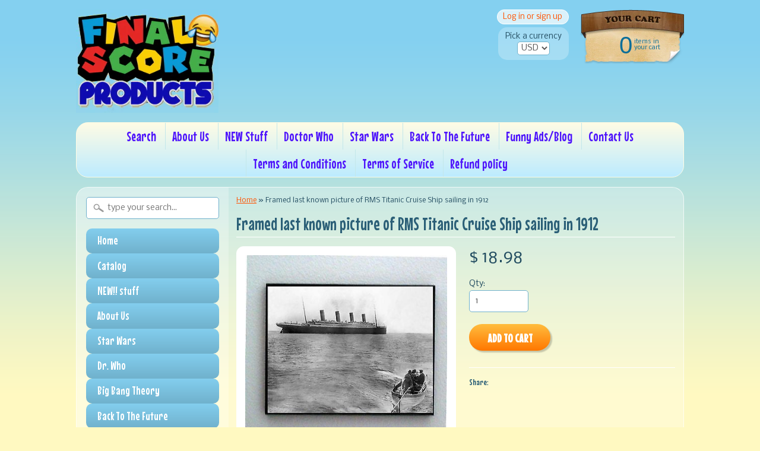

--- FILE ---
content_type: text/html; charset=utf-8
request_url: https://finalscoreproducts.com/products/framed-last-known-picture-of-rms-titanic-cruise-ship-sailing-in-1912
body_size: 24186
content:
<!DOCTYPE html>
<!--[if IE 8]> <html class="no-js lt-ie9" lang="en" > <![endif]-->
<!--[if gt IE 8]><!--> <html class="no-js" lang="en" > <!--<![endif]-->
<head>
<meta charset="utf-8" />
<meta http-equiv="X-UA-Compatible" content="IE=edge" />  
<script>
document.documentElement.className = document.documentElement.className.replace("no-js","js");
</script>  
<meta name="viewport" content="width=device-width, initial-scale=1.0">



  <link href='//fonts.googleapis.com/css?family=Mouse+Memoirs' rel='stylesheet' type='text/css'>

 

    <link href='//fonts.googleapis.com/css?family=Nobile:400,400italic,700,700italic' rel='stylesheet' type='text/css'>
    

  
<link rel="shortcut icon" href="//finalscoreproducts.com/cdn/shop/t/3/assets/favicon.png?v=144969469768509377041408034224" />

<title>
   
      Framed last known picture of RMS Titanic Cruise Ship sailing in 1912 &ndash; Final Score Products
   
</title>

   <meta name="description" content="Click Here. Double your traffic. Get Vendio Gallery - Now FREE! Payment | Shipping | Additional Information Framed last known picture of RMS Titanic Cruise Ship sailing in 1912 Click to View Image Album Already framed and ready for display. This large 8.5 X 11 inch image was the last photo taken of the Titanic as she s" />

<link rel="canonical" href="https://finalscoreproducts.com/products/framed-last-known-picture-of-rms-titanic-cruise-ship-sailing-in-1912" />

   <meta property="og:type" content="product" />
   <meta property="og:title" content="Framed last known picture of RMS Titanic Cruise Ship sailing in 1912" />
   
      <meta property="og:image" content="http://finalscoreproducts.com/cdn/shop/products/1_b7348a34-7ae1-4bd0-944c-803ff59dcfef_grande.jpeg?v=1441100943" />
      <meta property="og:image:secure_url" content="https://finalscoreproducts.com/cdn/shop/products/1_b7348a34-7ae1-4bd0-944c-803ff59dcfef_grande.jpeg?v=1441100943" />
   
   <meta property="og:price:amount" content="18.98" />
   <meta property="og:price:currency" content="USD" />



   <meta property="og:description" content="Click Here. Double your traffic. Get Vendio Gallery - Now FREE! Payment | Shipping | Additional Information Framed last known picture of RMS Titanic Cruise Ship sailing in 1912 Click to View Image Album Already framed and ready for display. This large 8.5 X 11 inch image was the last photo taken of the Titanic as she s" />


<meta property="og:url" content="https://finalscoreproducts.com/products/framed-last-known-picture-of-rms-titanic-cruise-ship-sailing-in-1912" />
<meta property="og:site_name" content="Final Score Products" />



  
<link href="//finalscoreproducts.com/cdn/shop/t/3/assets/styles.scss.css?v=11637146594500495891674764996" rel="stylesheet" type="text/css" media="all" />  

<script type="text/javascript" src="//ajax.googleapis.com/ajax/libs/jquery/1.11.0/jquery.min.js"></script>

<script src="//finalscoreproducts.com/cdn/shop/t/3/assets/shop.js?v=95069321226595336101407474141" type="text/javascript"></script> 



<script src="//finalscoreproducts.com/cdn/shopifycloud/storefront/assets/themes_support/option_selection-b017cd28.js" type="text/javascript"></script>

<!--[if lt IE 9]>
<script src="http://html5shim.googlecode.com/svn/trunk/html5.js"></script>
<![endif]-->  
  
<script>window.performance && window.performance.mark && window.performance.mark('shopify.content_for_header.start');</script><meta name="google-site-verification" content="9t31nQ-I6wiEf8g7qLA4I-T8eCP7RwoqP4q3ifNFjIk">
<meta id="shopify-digital-wallet" name="shopify-digital-wallet" content="/6029957/digital_wallets/dialog">
<meta name="shopify-checkout-api-token" content="3e347e90c8d093beed9026da9ec2d89f">
<meta id="in-context-paypal-metadata" data-shop-id="6029957" data-venmo-supported="false" data-environment="production" data-locale="en_US" data-paypal-v4="true" data-currency="USD">
<link rel="alternate" type="application/json+oembed" href="https://finalscoreproducts.com/products/framed-last-known-picture-of-rms-titanic-cruise-ship-sailing-in-1912.oembed">
<script async="async" src="/checkouts/internal/preloads.js?locale=en-US"></script>
<link rel="preconnect" href="https://shop.app" crossorigin="anonymous">
<script async="async" src="https://shop.app/checkouts/internal/preloads.js?locale=en-US&shop_id=6029957" crossorigin="anonymous"></script>
<script id="apple-pay-shop-capabilities" type="application/json">{"shopId":6029957,"countryCode":"US","currencyCode":"USD","merchantCapabilities":["supports3DS"],"merchantId":"gid:\/\/shopify\/Shop\/6029957","merchantName":"Final Score Products","requiredBillingContactFields":["postalAddress","email"],"requiredShippingContactFields":["postalAddress","email"],"shippingType":"shipping","supportedNetworks":["visa","masterCard","amex","discover","elo","jcb"],"total":{"type":"pending","label":"Final Score Products","amount":"1.00"},"shopifyPaymentsEnabled":true,"supportsSubscriptions":true}</script>
<script id="shopify-features" type="application/json">{"accessToken":"3e347e90c8d093beed9026da9ec2d89f","betas":["rich-media-storefront-analytics"],"domain":"finalscoreproducts.com","predictiveSearch":true,"shopId":6029957,"locale":"en"}</script>
<script>var Shopify = Shopify || {};
Shopify.shop = "finalscore.myshopify.com";
Shopify.locale = "en";
Shopify.currency = {"active":"USD","rate":"1.0"};
Shopify.country = "US";
Shopify.theme = {"name":"Sunrise","id":9915407,"schema_name":null,"schema_version":null,"theme_store_id":57,"role":"main"};
Shopify.theme.handle = "null";
Shopify.theme.style = {"id":null,"handle":null};
Shopify.cdnHost = "finalscoreproducts.com/cdn";
Shopify.routes = Shopify.routes || {};
Shopify.routes.root = "/";</script>
<script type="module">!function(o){(o.Shopify=o.Shopify||{}).modules=!0}(window);</script>
<script>!function(o){function n(){var o=[];function n(){o.push(Array.prototype.slice.apply(arguments))}return n.q=o,n}var t=o.Shopify=o.Shopify||{};t.loadFeatures=n(),t.autoloadFeatures=n()}(window);</script>
<script>
  window.ShopifyPay = window.ShopifyPay || {};
  window.ShopifyPay.apiHost = "shop.app\/pay";
  window.ShopifyPay.redirectState = null;
</script>
<script id="shop-js-analytics" type="application/json">{"pageType":"product"}</script>
<script defer="defer" async type="module" src="//finalscoreproducts.com/cdn/shopifycloud/shop-js/modules/v2/client.init-shop-cart-sync_dlpDe4U9.en.esm.js"></script>
<script defer="defer" async type="module" src="//finalscoreproducts.com/cdn/shopifycloud/shop-js/modules/v2/chunk.common_FunKbpTJ.esm.js"></script>
<script type="module">
  await import("//finalscoreproducts.com/cdn/shopifycloud/shop-js/modules/v2/client.init-shop-cart-sync_dlpDe4U9.en.esm.js");
await import("//finalscoreproducts.com/cdn/shopifycloud/shop-js/modules/v2/chunk.common_FunKbpTJ.esm.js");

  window.Shopify.SignInWithShop?.initShopCartSync?.({"fedCMEnabled":true,"windoidEnabled":true});

</script>
<script>
  window.Shopify = window.Shopify || {};
  if (!window.Shopify.featureAssets) window.Shopify.featureAssets = {};
  window.Shopify.featureAssets['shop-js'] = {"shop-cart-sync":["modules/v2/client.shop-cart-sync_DIWHqfTk.en.esm.js","modules/v2/chunk.common_FunKbpTJ.esm.js"],"init-fed-cm":["modules/v2/client.init-fed-cm_CmNkGb1A.en.esm.js","modules/v2/chunk.common_FunKbpTJ.esm.js"],"shop-button":["modules/v2/client.shop-button_Dpfxl9vG.en.esm.js","modules/v2/chunk.common_FunKbpTJ.esm.js"],"init-shop-cart-sync":["modules/v2/client.init-shop-cart-sync_dlpDe4U9.en.esm.js","modules/v2/chunk.common_FunKbpTJ.esm.js"],"init-shop-email-lookup-coordinator":["modules/v2/client.init-shop-email-lookup-coordinator_DUdFDmvK.en.esm.js","modules/v2/chunk.common_FunKbpTJ.esm.js"],"init-windoid":["modules/v2/client.init-windoid_V_O5I0mt.en.esm.js","modules/v2/chunk.common_FunKbpTJ.esm.js"],"pay-button":["modules/v2/client.pay-button_x_P2fRzB.en.esm.js","modules/v2/chunk.common_FunKbpTJ.esm.js"],"shop-toast-manager":["modules/v2/client.shop-toast-manager_p8J9W8kY.en.esm.js","modules/v2/chunk.common_FunKbpTJ.esm.js"],"shop-cash-offers":["modules/v2/client.shop-cash-offers_CtPYbIPM.en.esm.js","modules/v2/chunk.common_FunKbpTJ.esm.js","modules/v2/chunk.modal_n1zSoh3t.esm.js"],"shop-login-button":["modules/v2/client.shop-login-button_C3-NmE42.en.esm.js","modules/v2/chunk.common_FunKbpTJ.esm.js","modules/v2/chunk.modal_n1zSoh3t.esm.js"],"avatar":["modules/v2/client.avatar_BTnouDA3.en.esm.js"],"init-shop-for-new-customer-accounts":["modules/v2/client.init-shop-for-new-customer-accounts_aeWumpsw.en.esm.js","modules/v2/client.shop-login-button_C3-NmE42.en.esm.js","modules/v2/chunk.common_FunKbpTJ.esm.js","modules/v2/chunk.modal_n1zSoh3t.esm.js"],"init-customer-accounts-sign-up":["modules/v2/client.init-customer-accounts-sign-up_CRLhpYdY.en.esm.js","modules/v2/client.shop-login-button_C3-NmE42.en.esm.js","modules/v2/chunk.common_FunKbpTJ.esm.js","modules/v2/chunk.modal_n1zSoh3t.esm.js"],"init-customer-accounts":["modules/v2/client.init-customer-accounts_BkuyBVsz.en.esm.js","modules/v2/client.shop-login-button_C3-NmE42.en.esm.js","modules/v2/chunk.common_FunKbpTJ.esm.js","modules/v2/chunk.modal_n1zSoh3t.esm.js"],"shop-follow-button":["modules/v2/client.shop-follow-button_DDNA7Aw9.en.esm.js","modules/v2/chunk.common_FunKbpTJ.esm.js","modules/v2/chunk.modal_n1zSoh3t.esm.js"],"checkout-modal":["modules/v2/client.checkout-modal_EOl6FxyC.en.esm.js","modules/v2/chunk.common_FunKbpTJ.esm.js","modules/v2/chunk.modal_n1zSoh3t.esm.js"],"lead-capture":["modules/v2/client.lead-capture_LZVhB0lN.en.esm.js","modules/v2/chunk.common_FunKbpTJ.esm.js","modules/v2/chunk.modal_n1zSoh3t.esm.js"],"shop-login":["modules/v2/client.shop-login_D4d_T_FR.en.esm.js","modules/v2/chunk.common_FunKbpTJ.esm.js","modules/v2/chunk.modal_n1zSoh3t.esm.js"],"payment-terms":["modules/v2/client.payment-terms_g-geHK5T.en.esm.js","modules/v2/chunk.common_FunKbpTJ.esm.js","modules/v2/chunk.modal_n1zSoh3t.esm.js"]};
</script>
<script>(function() {
  var isLoaded = false;
  function asyncLoad() {
    if (isLoaded) return;
    isLoaded = true;
    var urls = ["https:\/\/d1639lhkj5l89m.cloudfront.net\/js\/storefront\/uppromote.js?shop=finalscore.myshopify.com"];
    for (var i = 0; i < urls.length; i++) {
      var s = document.createElement('script');
      s.type = 'text/javascript';
      s.async = true;
      s.src = urls[i];
      var x = document.getElementsByTagName('script')[0];
      x.parentNode.insertBefore(s, x);
    }
  };
  if(window.attachEvent) {
    window.attachEvent('onload', asyncLoad);
  } else {
    window.addEventListener('load', asyncLoad, false);
  }
})();</script>
<script id="__st">var __st={"a":6029957,"offset":-18000,"reqid":"8a1b3d30-4c29-497a-b6b4-3c16932d18b7-1765615382","pageurl":"finalscoreproducts.com\/products\/framed-last-known-picture-of-rms-titanic-cruise-ship-sailing-in-1912","u":"f9c66f80200b","p":"product","rtyp":"product","rid":338763115};</script>
<script>window.ShopifyPaypalV4VisibilityTracking = true;</script>
<script id="captcha-bootstrap">!function(){'use strict';const t='contact',e='account',n='new_comment',o=[[t,t],['blogs',n],['comments',n],[t,'customer']],c=[[e,'customer_login'],[e,'guest_login'],[e,'recover_customer_password'],[e,'create_customer']],r=t=>t.map((([t,e])=>`form[action*='/${t}']:not([data-nocaptcha='true']) input[name='form_type'][value='${e}']`)).join(','),a=t=>()=>t?[...document.querySelectorAll(t)].map((t=>t.form)):[];function s(){const t=[...o],e=r(t);return a(e)}const i='password',u='form_key',d=['recaptcha-v3-token','g-recaptcha-response','h-captcha-response',i],f=()=>{try{return window.sessionStorage}catch{return}},m='__shopify_v',_=t=>t.elements[u];function p(t,e,n=!1){try{const o=window.sessionStorage,c=JSON.parse(o.getItem(e)),{data:r}=function(t){const{data:e,action:n}=t;return t[m]||n?{data:e,action:n}:{data:t,action:n}}(c);for(const[e,n]of Object.entries(r))t.elements[e]&&(t.elements[e].value=n);n&&o.removeItem(e)}catch(o){console.error('form repopulation failed',{error:o})}}const l='form_type',E='cptcha';function T(t){t.dataset[E]=!0}const w=window,h=w.document,L='Shopify',v='ce_forms',y='captcha';let A=!1;((t,e)=>{const n=(g='f06e6c50-85a8-45c8-87d0-21a2b65856fe',I='https://cdn.shopify.com/shopifycloud/storefront-forms-hcaptcha/ce_storefront_forms_captcha_hcaptcha.v1.5.2.iife.js',D={infoText:'Protected by hCaptcha',privacyText:'Privacy',termsText:'Terms'},(t,e,n)=>{const o=w[L][v],c=o.bindForm;if(c)return c(t,g,e,D).then(n);var r;o.q.push([[t,g,e,D],n]),r=I,A||(h.body.append(Object.assign(h.createElement('script'),{id:'captcha-provider',async:!0,src:r})),A=!0)});var g,I,D;w[L]=w[L]||{},w[L][v]=w[L][v]||{},w[L][v].q=[],w[L][y]=w[L][y]||{},w[L][y].protect=function(t,e){n(t,void 0,e),T(t)},Object.freeze(w[L][y]),function(t,e,n,w,h,L){const[v,y,A,g]=function(t,e,n){const i=e?o:[],u=t?c:[],d=[...i,...u],f=r(d),m=r(i),_=r(d.filter((([t,e])=>n.includes(e))));return[a(f),a(m),a(_),s()]}(w,h,L),I=t=>{const e=t.target;return e instanceof HTMLFormElement?e:e&&e.form},D=t=>v().includes(t);t.addEventListener('submit',(t=>{const e=I(t);if(!e)return;const n=D(e)&&!e.dataset.hcaptchaBound&&!e.dataset.recaptchaBound,o=_(e),c=g().includes(e)&&(!o||!o.value);(n||c)&&t.preventDefault(),c&&!n&&(function(t){try{if(!f())return;!function(t){const e=f();if(!e)return;const n=_(t);if(!n)return;const o=n.value;o&&e.removeItem(o)}(t);const e=Array.from(Array(32),(()=>Math.random().toString(36)[2])).join('');!function(t,e){_(t)||t.append(Object.assign(document.createElement('input'),{type:'hidden',name:u})),t.elements[u].value=e}(t,e),function(t,e){const n=f();if(!n)return;const o=[...t.querySelectorAll(`input[type='${i}']`)].map((({name:t})=>t)),c=[...d,...o],r={};for(const[a,s]of new FormData(t).entries())c.includes(a)||(r[a]=s);n.setItem(e,JSON.stringify({[m]:1,action:t.action,data:r}))}(t,e)}catch(e){console.error('failed to persist form',e)}}(e),e.submit())}));const S=(t,e)=>{t&&!t.dataset[E]&&(n(t,e.some((e=>e===t))),T(t))};for(const o of['focusin','change'])t.addEventListener(o,(t=>{const e=I(t);D(e)&&S(e,y())}));const B=e.get('form_key'),M=e.get(l),P=B&&M;t.addEventListener('DOMContentLoaded',(()=>{const t=y();if(P)for(const e of t)e.elements[l].value===M&&p(e,B);[...new Set([...A(),...v().filter((t=>'true'===t.dataset.shopifyCaptcha))])].forEach((e=>S(e,t)))}))}(h,new URLSearchParams(w.location.search),n,t,e,['guest_login'])})(!0,!0)}();</script>
<script integrity="sha256-52AcMU7V7pcBOXWImdc/TAGTFKeNjmkeM1Pvks/DTgc=" data-source-attribution="shopify.loadfeatures" defer="defer" src="//finalscoreproducts.com/cdn/shopifycloud/storefront/assets/storefront/load_feature-81c60534.js" crossorigin="anonymous"></script>
<script crossorigin="anonymous" defer="defer" src="//finalscoreproducts.com/cdn/shopifycloud/storefront/assets/shopify_pay/storefront-65b4c6d7.js?v=20250812"></script>
<script data-source-attribution="shopify.dynamic_checkout.dynamic.init">var Shopify=Shopify||{};Shopify.PaymentButton=Shopify.PaymentButton||{isStorefrontPortableWallets:!0,init:function(){window.Shopify.PaymentButton.init=function(){};var t=document.createElement("script");t.src="https://finalscoreproducts.com/cdn/shopifycloud/portable-wallets/latest/portable-wallets.en.js",t.type="module",document.head.appendChild(t)}};
</script>
<script data-source-attribution="shopify.dynamic_checkout.buyer_consent">
  function portableWalletsHideBuyerConsent(e){var t=document.getElementById("shopify-buyer-consent"),n=document.getElementById("shopify-subscription-policy-button");t&&n&&(t.classList.add("hidden"),t.setAttribute("aria-hidden","true"),n.removeEventListener("click",e))}function portableWalletsShowBuyerConsent(e){var t=document.getElementById("shopify-buyer-consent"),n=document.getElementById("shopify-subscription-policy-button");t&&n&&(t.classList.remove("hidden"),t.removeAttribute("aria-hidden"),n.addEventListener("click",e))}window.Shopify?.PaymentButton&&(window.Shopify.PaymentButton.hideBuyerConsent=portableWalletsHideBuyerConsent,window.Shopify.PaymentButton.showBuyerConsent=portableWalletsShowBuyerConsent);
</script>
<script data-source-attribution="shopify.dynamic_checkout.cart.bootstrap">document.addEventListener("DOMContentLoaded",(function(){function t(){return document.querySelector("shopify-accelerated-checkout-cart, shopify-accelerated-checkout")}if(t())Shopify.PaymentButton.init();else{new MutationObserver((function(e,n){t()&&(Shopify.PaymentButton.init(),n.disconnect())})).observe(document.body,{childList:!0,subtree:!0})}}));
</script>
<link id="shopify-accelerated-checkout-styles" rel="stylesheet" media="screen" href="https://finalscoreproducts.com/cdn/shopifycloud/portable-wallets/latest/accelerated-checkout-backwards-compat.css" crossorigin="anonymous">
<style id="shopify-accelerated-checkout-cart">
        #shopify-buyer-consent {
  margin-top: 1em;
  display: inline-block;
  width: 100%;
}

#shopify-buyer-consent.hidden {
  display: none;
}

#shopify-subscription-policy-button {
  background: none;
  border: none;
  padding: 0;
  text-decoration: underline;
  font-size: inherit;
  cursor: pointer;
}

#shopify-subscription-policy-button::before {
  box-shadow: none;
}

      </style>

<script>window.performance && window.performance.mark && window.performance.mark('shopify.content_for_header.end');</script>
<link href="https://monorail-edge.shopifysvc.com" rel="dns-prefetch">
<script>(function(){if ("sendBeacon" in navigator && "performance" in window) {try {var session_token_from_headers = performance.getEntriesByType('navigation')[0].serverTiming.find(x => x.name == '_s').description;} catch {var session_token_from_headers = undefined;}var session_cookie_matches = document.cookie.match(/_shopify_s=([^;]*)/);var session_token_from_cookie = session_cookie_matches && session_cookie_matches.length === 2 ? session_cookie_matches[1] : "";var session_token = session_token_from_headers || session_token_from_cookie || "";function handle_abandonment_event(e) {var entries = performance.getEntries().filter(function(entry) {return /monorail-edge.shopifysvc.com/.test(entry.name);});if (!window.abandonment_tracked && entries.length === 0) {window.abandonment_tracked = true;var currentMs = Date.now();var navigation_start = performance.timing.navigationStart;var payload = {shop_id: 6029957,url: window.location.href,navigation_start,duration: currentMs - navigation_start,session_token,page_type: "product"};window.navigator.sendBeacon("https://monorail-edge.shopifysvc.com/v1/produce", JSON.stringify({schema_id: "online_store_buyer_site_abandonment/1.1",payload: payload,metadata: {event_created_at_ms: currentMs,event_sent_at_ms: currentMs}}));}}window.addEventListener('pagehide', handle_abandonment_event);}}());</script>
<script id="web-pixels-manager-setup">(function e(e,d,r,n,o){if(void 0===o&&(o={}),!Boolean(null===(a=null===(i=window.Shopify)||void 0===i?void 0:i.analytics)||void 0===a?void 0:a.replayQueue)){var i,a;window.Shopify=window.Shopify||{};var t=window.Shopify;t.analytics=t.analytics||{};var s=t.analytics;s.replayQueue=[],s.publish=function(e,d,r){return s.replayQueue.push([e,d,r]),!0};try{self.performance.mark("wpm:start")}catch(e){}var l=function(){var e={modern:/Edge?\/(1{2}[4-9]|1[2-9]\d|[2-9]\d{2}|\d{4,})\.\d+(\.\d+|)|Firefox\/(1{2}[4-9]|1[2-9]\d|[2-9]\d{2}|\d{4,})\.\d+(\.\d+|)|Chrom(ium|e)\/(9{2}|\d{3,})\.\d+(\.\d+|)|(Maci|X1{2}).+ Version\/(15\.\d+|(1[6-9]|[2-9]\d|\d{3,})\.\d+)([,.]\d+|)( \(\w+\)|)( Mobile\/\w+|) Safari\/|Chrome.+OPR\/(9{2}|\d{3,})\.\d+\.\d+|(CPU[ +]OS|iPhone[ +]OS|CPU[ +]iPhone|CPU IPhone OS|CPU iPad OS)[ +]+(15[._]\d+|(1[6-9]|[2-9]\d|\d{3,})[._]\d+)([._]\d+|)|Android:?[ /-](13[3-9]|1[4-9]\d|[2-9]\d{2}|\d{4,})(\.\d+|)(\.\d+|)|Android.+Firefox\/(13[5-9]|1[4-9]\d|[2-9]\d{2}|\d{4,})\.\d+(\.\d+|)|Android.+Chrom(ium|e)\/(13[3-9]|1[4-9]\d|[2-9]\d{2}|\d{4,})\.\d+(\.\d+|)|SamsungBrowser\/([2-9]\d|\d{3,})\.\d+/,legacy:/Edge?\/(1[6-9]|[2-9]\d|\d{3,})\.\d+(\.\d+|)|Firefox\/(5[4-9]|[6-9]\d|\d{3,})\.\d+(\.\d+|)|Chrom(ium|e)\/(5[1-9]|[6-9]\d|\d{3,})\.\d+(\.\d+|)([\d.]+$|.*Safari\/(?![\d.]+ Edge\/[\d.]+$))|(Maci|X1{2}).+ Version\/(10\.\d+|(1[1-9]|[2-9]\d|\d{3,})\.\d+)([,.]\d+|)( \(\w+\)|)( Mobile\/\w+|) Safari\/|Chrome.+OPR\/(3[89]|[4-9]\d|\d{3,})\.\d+\.\d+|(CPU[ +]OS|iPhone[ +]OS|CPU[ +]iPhone|CPU IPhone OS|CPU iPad OS)[ +]+(10[._]\d+|(1[1-9]|[2-9]\d|\d{3,})[._]\d+)([._]\d+|)|Android:?[ /-](13[3-9]|1[4-9]\d|[2-9]\d{2}|\d{4,})(\.\d+|)(\.\d+|)|Mobile Safari.+OPR\/([89]\d|\d{3,})\.\d+\.\d+|Android.+Firefox\/(13[5-9]|1[4-9]\d|[2-9]\d{2}|\d{4,})\.\d+(\.\d+|)|Android.+Chrom(ium|e)\/(13[3-9]|1[4-9]\d|[2-9]\d{2}|\d{4,})\.\d+(\.\d+|)|Android.+(UC? ?Browser|UCWEB|U3)[ /]?(15\.([5-9]|\d{2,})|(1[6-9]|[2-9]\d|\d{3,})\.\d+)\.\d+|SamsungBrowser\/(5\.\d+|([6-9]|\d{2,})\.\d+)|Android.+MQ{2}Browser\/(14(\.(9|\d{2,})|)|(1[5-9]|[2-9]\d|\d{3,})(\.\d+|))(\.\d+|)|K[Aa][Ii]OS\/(3\.\d+|([4-9]|\d{2,})\.\d+)(\.\d+|)/},d=e.modern,r=e.legacy,n=navigator.userAgent;return n.match(d)?"modern":n.match(r)?"legacy":"unknown"}(),u="modern"===l?"modern":"legacy",c=(null!=n?n:{modern:"",legacy:""})[u],f=function(e){return[e.baseUrl,"/wpm","/b",e.hashVersion,"modern"===e.buildTarget?"m":"l",".js"].join("")}({baseUrl:d,hashVersion:r,buildTarget:u}),m=function(e){var d=e.version,r=e.bundleTarget,n=e.surface,o=e.pageUrl,i=e.monorailEndpoint;return{emit:function(e){var a=e.status,t=e.errorMsg,s=(new Date).getTime(),l=JSON.stringify({metadata:{event_sent_at_ms:s},events:[{schema_id:"web_pixels_manager_load/3.1",payload:{version:d,bundle_target:r,page_url:o,status:a,surface:n,error_msg:t},metadata:{event_created_at_ms:s}}]});if(!i)return console&&console.warn&&console.warn("[Web Pixels Manager] No Monorail endpoint provided, skipping logging."),!1;try{return self.navigator.sendBeacon.bind(self.navigator)(i,l)}catch(e){}var u=new XMLHttpRequest;try{return u.open("POST",i,!0),u.setRequestHeader("Content-Type","text/plain"),u.send(l),!0}catch(e){return console&&console.warn&&console.warn("[Web Pixels Manager] Got an unhandled error while logging to Monorail."),!1}}}}({version:r,bundleTarget:l,surface:e.surface,pageUrl:self.location.href,monorailEndpoint:e.monorailEndpoint});try{o.browserTarget=l,function(e){var d=e.src,r=e.async,n=void 0===r||r,o=e.onload,i=e.onerror,a=e.sri,t=e.scriptDataAttributes,s=void 0===t?{}:t,l=document.createElement("script"),u=document.querySelector("head"),c=document.querySelector("body");if(l.async=n,l.src=d,a&&(l.integrity=a,l.crossOrigin="anonymous"),s)for(var f in s)if(Object.prototype.hasOwnProperty.call(s,f))try{l.dataset[f]=s[f]}catch(e){}if(o&&l.addEventListener("load",o),i&&l.addEventListener("error",i),u)u.appendChild(l);else{if(!c)throw new Error("Did not find a head or body element to append the script");c.appendChild(l)}}({src:f,async:!0,onload:function(){if(!function(){var e,d;return Boolean(null===(d=null===(e=window.Shopify)||void 0===e?void 0:e.analytics)||void 0===d?void 0:d.initialized)}()){var d=window.webPixelsManager.init(e)||void 0;if(d){var r=window.Shopify.analytics;r.replayQueue.forEach((function(e){var r=e[0],n=e[1],o=e[2];d.publishCustomEvent(r,n,o)})),r.replayQueue=[],r.publish=d.publishCustomEvent,r.visitor=d.visitor,r.initialized=!0}}},onerror:function(){return m.emit({status:"failed",errorMsg:"".concat(f," has failed to load")})},sri:function(e){var d=/^sha384-[A-Za-z0-9+/=]+$/;return"string"==typeof e&&d.test(e)}(c)?c:"",scriptDataAttributes:o}),m.emit({status:"loading"})}catch(e){m.emit({status:"failed",errorMsg:(null==e?void 0:e.message)||"Unknown error"})}}})({shopId: 6029957,storefrontBaseUrl: "https://finalscoreproducts.com",extensionsBaseUrl: "https://extensions.shopifycdn.com/cdn/shopifycloud/web-pixels-manager",monorailEndpoint: "https://monorail-edge.shopifysvc.com/unstable/produce_batch",surface: "storefront-renderer",enabledBetaFlags: ["2dca8a86"],webPixelsConfigList: [{"id":"647659578","configuration":"{\"shopId\":\"98498\",\"env\":\"production\",\"metaData\":\"[]\"}","eventPayloadVersion":"v1","runtimeContext":"STRICT","scriptVersion":"8d66693467ae22fde77e6492bbd9d17a","type":"APP","apiClientId":2773553,"privacyPurposes":[],"dataSharingAdjustments":{"protectedCustomerApprovalScopes":[]}},{"id":"323125306","configuration":"{\"config\":\"{\\\"pixel_id\\\":\\\"GT-K8DRV8TC\\\",\\\"target_country\\\":\\\"US\\\",\\\"gtag_events\\\":[{\\\"type\\\":\\\"view_item\\\",\\\"action_label\\\":\\\"MC-Y1D7TPGZVT\\\"},{\\\"type\\\":\\\"purchase\\\",\\\"action_label\\\":\\\"MC-Y1D7TPGZVT\\\"},{\\\"type\\\":\\\"page_view\\\",\\\"action_label\\\":\\\"MC-Y1D7TPGZVT\\\"}],\\\"enable_monitoring_mode\\\":false}\"}","eventPayloadVersion":"v1","runtimeContext":"OPEN","scriptVersion":"b2a88bafab3e21179ed38636efcd8a93","type":"APP","apiClientId":1780363,"privacyPurposes":[],"dataSharingAdjustments":{"protectedCustomerApprovalScopes":["read_customer_address","read_customer_email","read_customer_name","read_customer_personal_data","read_customer_phone"]}},{"id":"74940474","eventPayloadVersion":"v1","runtimeContext":"LAX","scriptVersion":"1","type":"CUSTOM","privacyPurposes":["ANALYTICS"],"name":"Google Analytics tag (migrated)"},{"id":"shopify-app-pixel","configuration":"{}","eventPayloadVersion":"v1","runtimeContext":"STRICT","scriptVersion":"0450","apiClientId":"shopify-pixel","type":"APP","privacyPurposes":["ANALYTICS","MARKETING"]},{"id":"shopify-custom-pixel","eventPayloadVersion":"v1","runtimeContext":"LAX","scriptVersion":"0450","apiClientId":"shopify-pixel","type":"CUSTOM","privacyPurposes":["ANALYTICS","MARKETING"]}],isMerchantRequest: false,initData: {"shop":{"name":"Final Score Products","paymentSettings":{"currencyCode":"USD"},"myshopifyDomain":"finalscore.myshopify.com","countryCode":"US","storefrontUrl":"https:\/\/finalscoreproducts.com"},"customer":null,"cart":null,"checkout":null,"productVariants":[{"price":{"amount":18.98,"currencyCode":"USD"},"product":{"title":"Framed last known picture of RMS Titanic Cruise Ship sailing in 1912","vendor":"n\/a","id":"338763115","untranslatedTitle":"Framed last known picture of RMS Titanic Cruise Ship sailing in 1912","url":"\/products\/framed-last-known-picture-of-rms-titanic-cruise-ship-sailing-in-1912","type":"White Star \u0026 Titanic"},"id":"785731807","image":{"src":"\/\/finalscoreproducts.com\/cdn\/shop\/products\/1_b7348a34-7ae1-4bd0-944c-803ff59dcfef.jpeg?v=1441100943"},"sku":"","title":"Default","untranslatedTitle":"Default"}],"purchasingCompany":null},},"https://finalscoreproducts.com/cdn","ae1676cfwd2530674p4253c800m34e853cb",{"modern":"","legacy":""},{"shopId":"6029957","storefrontBaseUrl":"https:\/\/finalscoreproducts.com","extensionBaseUrl":"https:\/\/extensions.shopifycdn.com\/cdn\/shopifycloud\/web-pixels-manager","surface":"storefront-renderer","enabledBetaFlags":"[\"2dca8a86\"]","isMerchantRequest":"false","hashVersion":"ae1676cfwd2530674p4253c800m34e853cb","publish":"custom","events":"[[\"page_viewed\",{}],[\"product_viewed\",{\"productVariant\":{\"price\":{\"amount\":18.98,\"currencyCode\":\"USD\"},\"product\":{\"title\":\"Framed last known picture of RMS Titanic Cruise Ship sailing in 1912\",\"vendor\":\"n\/a\",\"id\":\"338763115\",\"untranslatedTitle\":\"Framed last known picture of RMS Titanic Cruise Ship sailing in 1912\",\"url\":\"\/products\/framed-last-known-picture-of-rms-titanic-cruise-ship-sailing-in-1912\",\"type\":\"White Star \u0026 Titanic\"},\"id\":\"785731807\",\"image\":{\"src\":\"\/\/finalscoreproducts.com\/cdn\/shop\/products\/1_b7348a34-7ae1-4bd0-944c-803ff59dcfef.jpeg?v=1441100943\"},\"sku\":\"\",\"title\":\"Default\",\"untranslatedTitle\":\"Default\"}}]]"});</script><script>
  window.ShopifyAnalytics = window.ShopifyAnalytics || {};
  window.ShopifyAnalytics.meta = window.ShopifyAnalytics.meta || {};
  window.ShopifyAnalytics.meta.currency = 'USD';
  var meta = {"product":{"id":338763115,"gid":"gid:\/\/shopify\/Product\/338763115","vendor":"n\/a","type":"White Star \u0026 Titanic","variants":[{"id":785731807,"price":1898,"name":"Framed last known picture of RMS Titanic Cruise Ship sailing in 1912","public_title":null,"sku":""}],"remote":false},"page":{"pageType":"product","resourceType":"product","resourceId":338763115}};
  for (var attr in meta) {
    window.ShopifyAnalytics.meta[attr] = meta[attr];
  }
</script>
<script class="analytics">
  (function () {
    var customDocumentWrite = function(content) {
      var jquery = null;

      if (window.jQuery) {
        jquery = window.jQuery;
      } else if (window.Checkout && window.Checkout.$) {
        jquery = window.Checkout.$;
      }

      if (jquery) {
        jquery('body').append(content);
      }
    };

    var hasLoggedConversion = function(token) {
      if (token) {
        return document.cookie.indexOf('loggedConversion=' + token) !== -1;
      }
      return false;
    }

    var setCookieIfConversion = function(token) {
      if (token) {
        var twoMonthsFromNow = new Date(Date.now());
        twoMonthsFromNow.setMonth(twoMonthsFromNow.getMonth() + 2);

        document.cookie = 'loggedConversion=' + token + '; expires=' + twoMonthsFromNow;
      }
    }

    var trekkie = window.ShopifyAnalytics.lib = window.trekkie = window.trekkie || [];
    if (trekkie.integrations) {
      return;
    }
    trekkie.methods = [
      'identify',
      'page',
      'ready',
      'track',
      'trackForm',
      'trackLink'
    ];
    trekkie.factory = function(method) {
      return function() {
        var args = Array.prototype.slice.call(arguments);
        args.unshift(method);
        trekkie.push(args);
        return trekkie;
      };
    };
    for (var i = 0; i < trekkie.methods.length; i++) {
      var key = trekkie.methods[i];
      trekkie[key] = trekkie.factory(key);
    }
    trekkie.load = function(config) {
      trekkie.config = config || {};
      trekkie.config.initialDocumentCookie = document.cookie;
      var first = document.getElementsByTagName('script')[0];
      var script = document.createElement('script');
      script.type = 'text/javascript';
      script.onerror = function(e) {
        var scriptFallback = document.createElement('script');
        scriptFallback.type = 'text/javascript';
        scriptFallback.onerror = function(error) {
                var Monorail = {
      produce: function produce(monorailDomain, schemaId, payload) {
        var currentMs = new Date().getTime();
        var event = {
          schema_id: schemaId,
          payload: payload,
          metadata: {
            event_created_at_ms: currentMs,
            event_sent_at_ms: currentMs
          }
        };
        return Monorail.sendRequest("https://" + monorailDomain + "/v1/produce", JSON.stringify(event));
      },
      sendRequest: function sendRequest(endpointUrl, payload) {
        // Try the sendBeacon API
        if (window && window.navigator && typeof window.navigator.sendBeacon === 'function' && typeof window.Blob === 'function' && !Monorail.isIos12()) {
          var blobData = new window.Blob([payload], {
            type: 'text/plain'
          });

          if (window.navigator.sendBeacon(endpointUrl, blobData)) {
            return true;
          } // sendBeacon was not successful

        } // XHR beacon

        var xhr = new XMLHttpRequest();

        try {
          xhr.open('POST', endpointUrl);
          xhr.setRequestHeader('Content-Type', 'text/plain');
          xhr.send(payload);
        } catch (e) {
          console.log(e);
        }

        return false;
      },
      isIos12: function isIos12() {
        return window.navigator.userAgent.lastIndexOf('iPhone; CPU iPhone OS 12_') !== -1 || window.navigator.userAgent.lastIndexOf('iPad; CPU OS 12_') !== -1;
      }
    };
    Monorail.produce('monorail-edge.shopifysvc.com',
      'trekkie_storefront_load_errors/1.1',
      {shop_id: 6029957,
      theme_id: 9915407,
      app_name: "storefront",
      context_url: window.location.href,
      source_url: "//finalscoreproducts.com/cdn/s/trekkie.storefront.1a0636ab3186d698599065cb6ce9903ebacdd71a.min.js"});

        };
        scriptFallback.async = true;
        scriptFallback.src = '//finalscoreproducts.com/cdn/s/trekkie.storefront.1a0636ab3186d698599065cb6ce9903ebacdd71a.min.js';
        first.parentNode.insertBefore(scriptFallback, first);
      };
      script.async = true;
      script.src = '//finalscoreproducts.com/cdn/s/trekkie.storefront.1a0636ab3186d698599065cb6ce9903ebacdd71a.min.js';
      first.parentNode.insertBefore(script, first);
    };
    trekkie.load(
      {"Trekkie":{"appName":"storefront","development":false,"defaultAttributes":{"shopId":6029957,"isMerchantRequest":null,"themeId":9915407,"themeCityHash":"9361762676894808857","contentLanguage":"en","currency":"USD","eventMetadataId":"0a65aebe-338d-468a-b842-8361dff777ed"},"isServerSideCookieWritingEnabled":true,"monorailRegion":"shop_domain"},"Session Attribution":{},"S2S":{"facebookCapiEnabled":false,"source":"trekkie-storefront-renderer","apiClientId":580111}}
    );

    var loaded = false;
    trekkie.ready(function() {
      if (loaded) return;
      loaded = true;

      window.ShopifyAnalytics.lib = window.trekkie;

      var originalDocumentWrite = document.write;
      document.write = customDocumentWrite;
      try { window.ShopifyAnalytics.merchantGoogleAnalytics.call(this); } catch(error) {};
      document.write = originalDocumentWrite;

      window.ShopifyAnalytics.lib.page(null,{"pageType":"product","resourceType":"product","resourceId":338763115,"shopifyEmitted":true});

      var match = window.location.pathname.match(/checkouts\/(.+)\/(thank_you|post_purchase)/)
      var token = match? match[1]: undefined;
      if (!hasLoggedConversion(token)) {
        setCookieIfConversion(token);
        window.ShopifyAnalytics.lib.track("Viewed Product",{"currency":"USD","variantId":785731807,"productId":338763115,"productGid":"gid:\/\/shopify\/Product\/338763115","name":"Framed last known picture of RMS Titanic Cruise Ship sailing in 1912","price":"18.98","sku":"","brand":"n\/a","variant":null,"category":"White Star \u0026 Titanic","nonInteraction":true,"remote":false},undefined,undefined,{"shopifyEmitted":true});
      window.ShopifyAnalytics.lib.track("monorail:\/\/trekkie_storefront_viewed_product\/1.1",{"currency":"USD","variantId":785731807,"productId":338763115,"productGid":"gid:\/\/shopify\/Product\/338763115","name":"Framed last known picture of RMS Titanic Cruise Ship sailing in 1912","price":"18.98","sku":"","brand":"n\/a","variant":null,"category":"White Star \u0026 Titanic","nonInteraction":true,"remote":false,"referer":"https:\/\/finalscoreproducts.com\/products\/framed-last-known-picture-of-rms-titanic-cruise-ship-sailing-in-1912"});
      }
    });


        var eventsListenerScript = document.createElement('script');
        eventsListenerScript.async = true;
        eventsListenerScript.src = "//finalscoreproducts.com/cdn/shopifycloud/storefront/assets/shop_events_listener-3da45d37.js";
        document.getElementsByTagName('head')[0].appendChild(eventsListenerScript);

})();</script>
  <script>
  if (!window.ga || (window.ga && typeof window.ga !== 'function')) {
    window.ga = function ga() {
      (window.ga.q = window.ga.q || []).push(arguments);
      if (window.Shopify && window.Shopify.analytics && typeof window.Shopify.analytics.publish === 'function') {
        window.Shopify.analytics.publish("ga_stub_called", {}, {sendTo: "google_osp_migration"});
      }
      console.error("Shopify's Google Analytics stub called with:", Array.from(arguments), "\nSee https://help.shopify.com/manual/promoting-marketing/pixels/pixel-migration#google for more information.");
    };
    if (window.Shopify && window.Shopify.analytics && typeof window.Shopify.analytics.publish === 'function') {
      window.Shopify.analytics.publish("ga_stub_initialized", {}, {sendTo: "google_osp_migration"});
    }
  }
</script>
<script
  defer
  src="https://finalscoreproducts.com/cdn/shopifycloud/perf-kit/shopify-perf-kit-2.1.2.min.js"
  data-application="storefront-renderer"
  data-shop-id="6029957"
  data-render-region="gcp-us-central1"
  data-page-type="product"
  data-theme-instance-id="9915407"
  data-theme-name=""
  data-theme-version=""
  data-monorail-region="shop_domain"
  data-resource-timing-sampling-rate="10"
  data-shs="true"
  data-shs-beacon="true"
  data-shs-export-with-fetch="true"
  data-shs-logs-sample-rate="1"
  data-shs-beacon-endpoint="https://finalscoreproducts.com/api/collect"
></script>
</head>

<body id="product" data-curr-format="$ {{amount}}" data-shop-currency="USD">
   <div id="site-wrap">
      <header id="header" class="clearfix">	
         <div class="row clearfix">
            <div class="logo">
                  
                <a class="newfont" href="/" title="Final Score Products">
                  
                     <img src="//finalscoreproducts.com/cdn/shop/t/3/assets/logo.png?v=71684596587451703561584496659" alt="Final Score Products" />
                  
                </a>
                               
            </div>
            
           
<div id="curr-switcher">
<label for="currencies">Pick a currency </label>
<select id="currencies" name="currencies">
  
  
  <option value="USD" selected="selected">USD</option>
  
    
  
    
    <option value="GBP">GBP</option>
    
  
    
    <option value="EUR">EUR</option>
    
  
    
    <option value="CAD">CAD</option>
    
  
</select>
</div>

           
            
            <div class="login-top hide-mobile">
                     
                          <a href="/account/login">Log in or sign up</a>
                                 
            </div>
                       

            <div class="cart-info hide-mobile">
               <a href="/cart"><em>0</em> <span>items in your cart</span></a>
            </div>
         </div>

         
<nav class="top-menu hide-mobile clearfix" role="navigation">
  <ul>
   
      
      
         <li>
            <a class="" href="/search">Search</a>
         </li>
      
   
      
      
         <li>
            <a class="" href="/pages/about-us">About Us</a>
         </li>
      
   
      
      
         <li>
            <a class="" href="http://finalscoreproducts.com/collections/all?sort_by=created-descending">NEW Stuff</a>
         </li>
      
   
      
      
         <li>
            <a class="" href="http://finalscoreproducts.com/search?q=Doctor+Who">Doctor Who</a>
         </li>
      
   
      
      
         <li>
            <a class="" href="http://finalscoreproducts.com/search?q=Star+Wars">Star Wars</a>
         </li>
      
   
      
      
         <li>
            <a class="" href="http://finalscoreproducts.com/search?q=Back+to+the+future">Back To The Future</a>
         </li>
      
   
      
      
         <li>
            <a class="" href="/blogs/funny-retro-ads">Funny Ads/Blog</a>
         </li>
      
   
      
      
         <li>
            <a class="" href="/pages/contact-us">Contact Us</a>
         </li>
      
   
      
      
         <li>
            <a class="" href="/pages/terms-and-conditions">Terms and Conditions</a>
         </li>
      
   
      
      
         <li>
            <a class="" href="/policies/terms-of-service">Terms of Service</a>
         </li>
      
   
      
      
         <li>
            <a class="" href="/policies/refund-policy">Refund policy</a>
         </li>
      
   
  </ul>
</nav>


         <nav class="off-canvas-navigation show-mobile newfont">
            <a href="#menu" class="menu-button">Menu</a>			
            
               <a href="/account" class="">Account</a>			
            
            <a href="/cart" class="">Cart</a>			
         </nav> 
      </header>

   <div id="content">
      <section role="complementary" id="sidebar">
   <nav role="navigation" id="menu">
      <form method="get" action="/search" class="search-form">
			<fieldset>
			<input type="text" placeholder="type your search..." name="q" id="search-input">
			<button type="submit" class="button">Search</button>
			</fieldset>
		</form>          
      
      
      <ul id="side-menu">
         	
            <li>
               
                  
              
              
               
                     <h3 class=""><a href="/">Home</a></h3>
                  
               
                  
              
              
               
                     <h3 class=""><a href="/collections/all">Catalog</a></h3>
                  
               
                  
              
              
               
                     <h3 class=""><a href="http://finalscoreproducts.com/collections/all?sort_by=created-descending">NEW!! stuff</a></h3>
                  
               
                  
              
              
               
                     <h3 class=""><a href="/pages/about-us">About Us</a></h3>
                  
               
                  
              
              
               
                     <h3 class=""><a href="http://finalscoreproducts.com/search?q=star+wars">Star Wars</a></h3>
                  
               
                  
              
              
               
                     <h3 class=""><a href="http://finalscoreproducts.com/search?q=dr+who">Dr. Who</a></h3>
                  
               
                  
              
              
               
                     <h3 class=""><a href="http://finalscoreproducts.com/search?q=Big+Bang+Theory">Big Bang Theory</a></h3>
                  
               
                  
              
              
               
                     <h3 class=""><a href="http://finalscoreproducts.com/search?q=Back+to+the+future">Back To The Future</a></h3>
                  
               
                  
              
              
               
                     <h3 class=""><a href="/blogs/funny-retro-ads">Song Meaning Blog</a></h3>
                  
               
                  
              
              
               
                     <h3 class=""><a href="/pages/contact-us">Contact Us</a></h3>
                  
               
            </li>
         
         
         
            <li>
               <h3 class="has-sub">Shop by tag</h3>
               <ul id="search-tags">
                  
                     <li>
                     
                        <a class="tag" href="/collections/all-products/01">01</a>
                     
                        <a class="tag" href="/collections/all-products/1">1</a>
                     
                        <a class="tag" href="/collections/all-products/11th-doctor">11th Doctor</a>
                     
                        <a class="tag" href="/collections/all-products/12">12</a>
                     
                        <a class="tag" href="/collections/all-products/12er">12er</a>
                     
                        <a class="tag" href="/collections/all-products/12th">12th</a>
                     
                        <a class="tag" href="/collections/all-products/12th-doctor">12th doctor</a>
                     
                        <a class="tag" href="/collections/all-products/12th-man">12th man</a>
                     
                        <a class="tag" href="/collections/all-products/17">17</a>
                     
                        <a class="tag" href="/collections/all-products/1966">1966</a>
                     
                        <a class="tag" href="/collections/all-products/1980s">1980s</a>
                     
                        <a class="tag" href="/collections/all-products/1984">1984</a>
                     
                        <a class="tag" href="/collections/all-products/1998">1998</a>
                     
                        <a class="tag" href="/collections/all-products/2">2</a>
                     
                        <a class="tag" href="/collections/all-products/3">3</a>
                     
                        <a class="tag" href="/collections/all-products/49">49</a>
                     
                        <a class="tag" href="/collections/all-products/5-nights-at-freddys">5 nights at freddys</a>
                     
                        <a class="tag" href="/collections/all-products/a-new-hope">A New Hope</a>
                     
                        <a class="tag" href="/collections/all-products/aaron-rodgers">aaron rodgers</a>
                     
                        <a class="tag" href="/collections/all-products/ad">ad</a>
                     
                        <a class="tag" href="/collections/all-products/adam-west">Adam West</a>
                     
                        <a class="tag" href="/collections/all-products/air-raid">Air Raid</a>
                     
                        <a class="tag" href="/collections/all-products/alarm">alarm</a>
                     
                        <a class="tag" href="/collections/all-products/alarm-clock">alarm clock</a>
                     
                        <a class="tag" href="/collections/all-products/album">album</a>
                     
                        <a class="tag" href="/collections/all-products/alien">Alien</a>
                     
                        <a class="tag" href="/collections/all-products/aliens">Aliens</a>
                     
                        <a class="tag" href="/collections/all-products/all">all</a>
                     
                        <a class="tag" href="/collections/all-products/amc">AMC</a>
                     
                        <a class="tag" href="/collections/all-products/anakin">anakin</a>
                     
                        <a class="tag" href="/collections/all-products/andy-taylor">Andy Taylor</a>
                     
                        <a class="tag" href="/collections/all-products/animal">animal</a>
                     
                        <a class="tag" href="/collections/all-products/anthony-perkins">Anthony Perkins</a>
                     
                        <a class="tag" href="/collections/all-products/arnold-palmer">Arnold Palmer</a>
                     
                        <a class="tag" href="/collections/all-products/art">art</a>
                     
                        <a class="tag" href="/collections/all-products/audrey-hepburn">Audrey Hepburn</a>
                     
                        <a class="tag" href="/collections/all-products/aurora">Aurora</a>
                     
                        <a class="tag" href="/collections/all-products/avenged-sevenfold">Avenged Sevenfold</a>
                     
                        <a class="tag" href="/collections/all-products/baby">baby</a>
                     
                        <a class="tag" href="/collections/all-products/baby-one-more-time">Baby One More Time</a>
                     
                        <a class="tag" href="/collections/all-products/back-to-the-future">Back To The Future</a>
                     
                        <a class="tag" href="/collections/all-products/bag">bag</a>
                     
                        <a class="tag" href="/collections/all-products/band">band</a>
                     
                        <a class="tag" href="/collections/all-products/bar">bar</a>
                     
                        <a class="tag" href="/collections/all-products/bar-ware">bar ware</a>
                     
                        <a class="tag" href="/collections/all-products/bart">bart</a>
                     
                        <a class="tag" href="/collections/all-products/barware">barware</a>
                     
                        <a class="tag" href="/collections/all-products/baseball">baseball</a>
                     
                        <a class="tag" href="/collections/all-products/basketball">basketball</a>
                     
                        <a class="tag" href="/collections/all-products/basset">basset</a>
                     
                        <a class="tag" href="/collections/all-products/basset-hound">Basset Hound</a>
                     
                        <a class="tag" href="/collections/all-products/bat-signal">bat signal</a>
                     
                        <a class="tag" href="/collections/all-products/batman">Batman</a>
                     
                        <a class="tag" href="/collections/all-products/bazinga">bazinga</a>
                     
                        <a class="tag" href="/collections/all-products/bb-8">bb-8</a>
                     
                        <a class="tag" href="/collections/all-products/bbc">BBC</a>
                     
                        <a class="tag" href="/collections/all-products/bea-arthur">bea arthur</a>
                     
                        <a class="tag" href="/collections/all-products/beatles">beatles</a>
                     
                        <a class="tag" href="/collections/all-products/bedroom">bedroom</a>
                     
                        <a class="tag" href="/collections/all-products/bender">Bender</a>
                     
                        <a class="tag" href="/collections/all-products/better-call-saul">better call saul</a>
                     
                        <a class="tag" href="/collections/all-products/beverage">beverage</a>
                     
                        <a class="tag" href="/collections/all-products/black-hawks">Black Hawks</a>
                     
                        <a class="tag" href="/collections/all-products/blackhawks">blackhawks</a>
                     
                        <a class="tag" href="/collections/all-products/blanch">Blanch</a>
                     
                        <a class="tag" href="/collections/all-products/blanche">Blanche</a>
                     
                        <a class="tag" href="/collections/all-products/blinking">blinking</a>
                     
                        <a class="tag" href="/collections/all-products/blondie">Blondie</a>
                     
                        <a class="tag" href="/collections/all-products/blueprints">blueprints</a>
                     
                        <a class="tag" href="/collections/all-products/bo">bo</a>
                     
                        <a class="tag" href="/collections/all-products/board-game">board game</a>
                     
                        <a class="tag" href="/collections/all-products/bob-denver">Bob Denver</a>
                     
                        <a class="tag" href="/collections/all-products/bob-marley">Bob Marley</a>
                     
                        <a class="tag" href="/collections/all-products/boba-fett">Boba Fett</a>
                     
                        <a class="tag" href="/collections/all-products/bogart">Bogart</a>
                     
                        <a class="tag" href="/collections/all-products/born-in-the-usa">born in the USA</a>
                     
                        <a class="tag" href="/collections/all-products/born-this-way">born this way</a>
                     
                        <a class="tag" href="/collections/all-products/bottle-cap">bottle cap</a>
                     
                        <a class="tag" href="/collections/all-products/bottle-caps">bottle caps</a>
                     
                        <a class="tag" href="/collections/all-products/bottle-opener">bottle opener</a>
                     
                        <a class="tag" href="/collections/all-products/box">Box</a>
                     
                        <a class="tag" href="/collections/all-products/brad-pitt">Brad Pitt</a>
                     
                        <a class="tag" href="/collections/all-products/breakfast-at-tiffanys">Breakfast at Tiffanys</a>
                     
                        <a class="tag" href="/collections/all-products/breaking-bad">breaking bad</a>
                     
                        <a class="tag" href="/collections/all-products/britney-jean-spears">Britney Jean Spears</a>
                     
                        <a class="tag" href="/collections/all-products/britney-spears">Britney Spears</a>
                     
                        <a class="tag" href="/collections/all-products/broncos">Broncos</a>
                     
                        <a class="tag" href="/collections/all-products/brothers">brothers</a>
                     
                        <a class="tag" href="/collections/all-products/bruce-springsteen">Bruce Springsteen</a>
                     
                        <a class="tag" href="/collections/all-products/bruno-mars">Bruno Mars</a>
                     
                        <a class="tag" href="/collections/all-products/bryant">bryant</a>
                     
                        <a class="tag" href="/collections/all-products/buckeyes">buckeyes</a>
                     
                        <a class="tag" href="/collections/all-products/bulls">Bulls</a>
                     
                        <a class="tag" href="/collections/all-products/burt-ward">Burt Ward</a>
                     
                        <a class="tag" href="/collections/all-products/cant-feel-my-face">can't feel my face</a>
                     
                        <a class="tag" href="/collections/all-products/candies">candies</a>
                     
                        <a class="tag" href="/collections/all-products/candy">candy</a>
                     
                        <a class="tag" href="/collections/all-products/captain-kirk">Captain Kirk</a>
                     
                        <a class="tag" href="/collections/all-products/carolina">carolina</a>
                     
                        <a class="tag" href="/collections/all-products/cartoon">cartoon</a>
                     
                        <a class="tag" href="/collections/all-products/cartoonoriginal">Cartoon'Original</a>
                     
                        <a class="tag" href="/collections/all-products/catalog">catalog</a>
                     
                        <a class="tag" href="/collections/all-products/central-perk">Central Perk</a>
                     
                        <a class="tag" href="/collections/all-products/champion">champion</a>
                     
                        <a class="tag" href="/collections/all-products/champions">champions</a>
                     
                        <a class="tag" href="/collections/all-products/characters">characters</a>
                     
                        <a class="tag" href="/collections/all-products/charecters">charecters</a>
                     
                        <a class="tag" href="/collections/all-products/charger">Charger</a>
                     
                        <a class="tag" href="/collections/all-products/chewbacca">Chewbacca</a>
                     
                        <a class="tag" href="/collections/all-products/chicago">chicago</a>
                     
                        <a class="tag" href="/collections/all-products/chicago-blackhawks">Chicago Blackhawks</a>
                     
                        <a class="tag" href="/collections/all-products/chicago-bulls">Chicago Bulls</a>
                     
                        <a class="tag" href="/collections/all-products/chicago-cubs">chicago cubs</a>
                     
                        <a class="tag" href="/collections/all-products/chocolate">chocolate</a>
                     
                        <a class="tag" href="/collections/all-products/chris">chris</a>
                     
                        <a class="tag" href="/collections/all-products/christmas">christmas</a>
                     
                        <a class="tag" href="/collections/all-products/chucky">Chucky</a>
                     
                        <a class="tag" href="/collections/all-products/classic">classic</a>
                     
                        <a class="tag" href="/collections/all-products/classic-tv">Classic TV</a>
                     
                        <a class="tag" href="/collections/all-products/clock">clock</a>
                     
                        <a class="tag" href="/collections/all-products/coaco">coaco</a>
                     
                        <a class="tag" href="/collections/all-products/coca-cola">coca-cola</a>
                     
                        <a class="tag" href="/collections/all-products/coco">coco</a>
                     
                        <a class="tag" href="/collections/all-products/coffee">coffee</a>
                     
                        <a class="tag" href="/collections/all-products/coin">coin</a>
                     
                        <a class="tag" href="/collections/all-products/coke">coke</a>
                     
                        <a class="tag" href="/collections/all-products/cold">cold</a>
                     
                        <a class="tag" href="/collections/all-products/collector">collector</a>
                     
                        <a class="tag" href="/collections/all-products/comic">comic</a>
                     
                        <a class="tag" href="/collections/all-products/comic-book">comic book</a>
                     
                        <a class="tag" href="/collections/all-products/comics">comics</a>
                     
                        <a class="tag" href="/collections/all-products/commemerative">commemerative</a>
                     
                        <a class="tag" href="/collections/all-products/controller">controller</a>
                     
                        <a class="tag" href="/collections/all-products/cosmo">Cosmo</a>
                     
                        <a class="tag" href="/collections/all-products/couch">couch</a>
                     
                        <a class="tag" href="/collections/all-products/country">country</a>
                     
                        <a class="tag" href="/collections/all-products/country-music">country music</a>
                     
                        <a class="tag" href="/collections/all-products/cousins">cousins</a>
                     
                        <a class="tag" href="/collections/all-products/creeper">creeper</a>
                     
                        <a class="tag" href="/collections/all-products/cris">cris</a>
                     
                        <a class="tag" href="/collections/all-products/cubs">cubs</a>
                     
                        <a class="tag" href="/collections/all-products/cup">cup</a>
                     
                        <a class="tag" href="/collections/all-products/curse">curse</a>
                     
                        <a class="tag" href="/collections/all-products/cuss">cuss</a>
                     
                        <a class="tag" href="/collections/all-products/custom">custom</a>
                     
                        <a class="tag" href="/collections/all-products/cute">cute</a>
                     
                        <a class="tag" href="/collections/all-products/dad">dad</a>
                     
                        <a class="tag" href="/collections/all-products/dan-marino">Dan Marino</a>
                     
                        <a class="tag" href="/collections/all-products/darth-vader">darth vader</a>
                     
                        <a class="tag" href="/collections/all-products/david-bowie">David Bowie</a>
                     
                        <a class="tag" href="/collections/all-products/dc">dc</a>
                     
                        <a class="tag" href="/collections/all-products/deborah-harry">Deborah Harry</a>
                     
                        <a class="tag" href="/collections/all-products/defazio">defazio</a>
                     
                        <a class="tag" href="/collections/all-products/delorean">DeLorean</a>
                     
                        <a class="tag" href="/collections/all-products/denver">Denver</a>
                     
                        <a class="tag" href="/collections/all-products/depeche-mode">Depeche Mode</a>
                     
                        <a class="tag" href="/collections/all-products/desk">desk</a>
                     
                        <a class="tag" href="/collections/all-products/desk-clock">desk clock</a>
                     
                        <a class="tag" href="/collections/all-products/desktop">desktop</a>
                     
                        <a class="tag" href="/collections/all-products/diagram">diagram</a>
                     
                        <a class="tag" href="/collections/all-products/dialog">dialog</a>
                     
                        <a class="tag" href="/collections/all-products/didital">didital</a>
                     
                        <a class="tag" href="/collections/all-products/digital">digital</a>
                     
                        <a class="tag" href="/collections/all-products/digital-clock">digital clock</a>
                     
                        <a class="tag" href="/collections/all-products/display">display</a>
                     
                        <a class="tag" href="/collections/all-products/dmc">DMC</a>
                     
                        <a class="tag" href="/collections/all-products/doc-brown">doc brown</a>
                     
                        <a class="tag" href="/collections/all-products/doctor">Doctor</a>
                     
                        <a class="tag" href="/collections/all-products/doctor-who">Doctor Who</a>
                     
                        <a class="tag" href="/collections/all-products/dog">Dog</a>
                     
                        <a class="tag" href="/collections/all-products/dolphins">Dolphins</a>
                     
                        <a class="tag" href="/collections/all-products/don-knotts">don knotts</a>
                     
                        <a class="tag" href="/collections/all-products/donatello">donatello</a>
                     
                        <a class="tag" href="/collections/all-products/donkey">Donkey</a>
                     
                        <a class="tag" href="/collections/all-products/dorothy">Dorothy</a>
                     
                        <a class="tag" href="/collections/all-products/dr-who">Dr Who</a>
                     
                        <a class="tag" href="/collections/all-products/dr">Dr.</a>
                     
                        <a class="tag" href="/collections/all-products/dr-who">Dr. Who</a>
                     
                        <a class="tag" href="/collections/all-products/dragon-ball-z">dragon ball z</a>
                     
                        <a class="tag" href="/collections/all-products/drink">drink</a>
                     
                        <a class="tag" href="/collections/all-products/dukes-of-hazzard">dukes of hazzard</a>
                     
                        <a class="tag" href="/collections/all-products/duloc">Duloc</a>
                     
                        <a class="tag" href="/collections/all-products/dulok">Dulok</a>
                     
                        <a class="tag" href="/collections/all-products/dunder-mifflin">Dunder Mifflin</a>
                     
                        <a class="tag" href="/collections/all-products/dwight">Dwight</a>
                     
                        <a class="tag" href="/collections/all-products/dwight-schrute">Dwight Schrute</a>
                     
                        <a class="tag" href="/collections/all-products/eagle">eagle</a>
                     
                        <a class="tag" href="/collections/all-products/eagles">Eagles</a>
                     
                        <a class="tag" href="/collections/all-products/edgar-allan-poe">Edgar Allan Poe</a>
                     
                        <a class="tag" href="/collections/all-products/edge-of">edge of</a>
                     
                        <a class="tag" href="/collections/all-products/edge-of-seventeen">edge of seventeen</a>
                     
                        <a class="tag" href="/collections/all-products/electric">electric</a>
                     
                        <a class="tag" href="/collections/all-products/electronic">electronic</a>
                     
                        <a class="tag" href="/collections/all-products/ellen-ripley">Ellen Ripley</a>
                     
                        <a class="tag" href="/collections/all-products/elvis">Elvis</a>
                     
                        <a class="tag" href="/collections/all-products/elvis-presley">Elvis Presley</a>
                     
                        <a class="tag" href="/collections/all-products/emblem">emblem</a>
                     
                        <a class="tag" href="/collections/all-products/emilia-clarke">Emilia Clarke</a>
                     
                        <a class="tag" href="/collections/all-products/entertainment-system">entertainment system</a>
                     
                        <a class="tag" href="/collections/all-products/episode">episode</a>
                     
                        <a class="tag" href="/collections/all-products/episodes">episodes</a>
                     
                        <a class="tag" href="/collections/all-products/exclusive">exclusive</a>
                     
                        <a class="tag" href="/collections/all-products/eye-of-the-beholder">Eye of the Beholder</a>
                     
                        <a class="tag" href="/collections/all-products/eyewear">eyewear</a>
                     
                        <a class="tag" href="/collections/all-products/famous">famous</a>
                     
                        <a class="tag" href="/collections/all-products/fan">fan</a>
                     
                        <a class="tag" href="/collections/all-products/fan-owned">fan owned</a>
                     
                        <a class="tag" href="/collections/all-products/farewell">farewell</a>
                     
                        <a class="tag" href="/collections/all-products/fast-times-at-ridgemont-high">Fast Times At Ridgemont High</a>
                     
                        <a class="tag" href="/collections/all-products/father">father</a>
                     
                        <a class="tag" href="/collections/all-products/fazbear">Fazbear</a>
                     
                        <a class="tag" href="/collections/all-products/fazio">fazio</a>
                     
                        <a class="tag" href="/collections/all-products/fear-and-loathing-in-las-vegas">Fear and Loathing in Las Vegas</a>
                     
                        <a class="tag" href="/collections/all-products/feni">Feni</a>
                     
                        <a class="tag" href="/collections/all-products/fight-club">Fight Club</a>
                     
                        <a class="tag" href="/collections/all-products/figure">figure</a>
                     
                        <a class="tag" href="/collections/all-products/finale">finale</a>
                     
                        <a class="tag" href="/collections/all-products/first">first</a>
                     
                        <a class="tag" href="/collections/all-products/five-nights-at-freddys">five nights at freddy's</a>
                     
                        <a class="tag" href="/collections/all-products/flash">Flash</a>
                     
                        <a class="tag" href="/collections/all-products/fleetwood-mac">Fleetwood Mac</a>
                     
                        <a class="tag" href="/collections/all-products/flux-capacitor">Flux Capacitor</a>
                     
                        <a class="tag" href="/collections/all-products/fnaf">fnaf</a>
                     
                        <a class="tag" href="/collections/all-products/football">football</a>
                     
                        <a class="tag" href="/collections/all-products/frame">frame</a>
                     
                        <a class="tag" href="/collections/all-products/framed">framed</a>
                     
                        <a class="tag" href="/collections/all-products/fred-c-dobbs">Fred C Dobbs</a>
                     
                        <a class="tag" href="/collections/all-products/freddt">Freddt</a>
                     
                        <a class="tag" href="/collections/all-products/freddy-kruger">Freddy Kruger</a>
                     
                        <a class="tag" href="/collections/all-products/friends">Friends</a>
                     
                        <a class="tag" href="/collections/all-products/fuck">fuck</a>
                     
                        <a class="tag" href="/collections/all-products/fun">fun</a>
                     
                        <a class="tag" href="/collections/all-products/funny">funny</a>
                     
                        <a class="tag" href="/collections/all-products/futurama">Futurama</a>
                     
                        <a class="tag" href="/collections/all-products/gadget">gadget</a>
                     
                        <a class="tag" href="/collections/all-products/gag">gag</a>
                     
                        <a class="tag" href="/collections/all-products/gaga">gaga</a>
                     
                        <a class="tag" href="/collections/all-products/game">game</a>
                     
                        <a class="tag" href="/collections/all-products/game-of-thrones">Game Of Thrones</a>
                     
                        <a class="tag" href="/collections/all-products/gamer">gamer</a>
                     
                        <a class="tag" href="/collections/all-products/general-lee">General Lee</a>
                     
                        <a class="tag" href="/collections/all-products/genuine">genuine</a>
                     
                        <a class="tag" href="/collections/all-products/george-michael">George Michael</a>
                     
                        <a class="tag" href="/collections/all-products/george-strait">george strait</a>
                     
                        <a class="tag" href="/collections/all-products/ghostbusters">Ghostbusters</a>
                     
                        <a class="tag" href="/collections/all-products/girls-girls-girls">Girls Girls Girls</a>
                     
                        <a class="tag" href="/collections/all-products/glass">glass</a>
                     
                        <a class="tag" href="/collections/all-products/glow">glow</a>
                     
                        <a class="tag" href="/collections/all-products/glow-in-the-dark">glow in the dark</a>
                     
                        <a class="tag" href="/collections/all-products/glowing">glowing</a>
                     
                        <a class="tag" href="/collections/all-products/glows-in-the-dark">glows in the dark</a>
                     
                        <a class="tag" href="/collections/all-products/gold">gold</a>
                     
                        <a class="tag" href="/collections/all-products/golf">Golf</a>
                     
                        <a class="tag" href="/collections/all-products/gone-with-the-wind">Gone With The Wind</a>
                     
                        <a class="tag" href="/collections/all-products/greedo">greedo</a>
                     
                        <a class="tag" href="/collections/all-products/green-bay-packers">green bay packers</a>
                     
                        <a class="tag" href="/collections/all-products/group">group</a>
                     
                        <a class="tag" href="/collections/all-products/guy">guy</a>
                     
                        <a class="tag" href="/collections/all-products/hair-band">hair band</a>
                     
                        <a class="tag" href="/collections/all-products/han-solo">Han Solo</a>
                     
                        <a class="tag" href="/collections/all-products/hannibal-lecter">Hannibal Lecter</a>
                     
                        <a class="tag" href="/collections/all-products/harrison-ford">Harrison Ford</a>
                     
                        <a class="tag" href="/collections/all-products/hazard">hazard</a>
                     
                        <a class="tag" href="/collections/all-products/heath-ledger">heath ledger</a>
                     
                        <a class="tag" href="/collections/all-products/heavy-metal">heavy metal</a>
                     
                        <a class="tag" href="/collections/all-products/history">history</a>
                     
                        <a class="tag" href="/collections/all-products/hit-me-baby-one-more-time">Hit me baby one more time</a>
                     
                        <a class="tag" href="/collections/all-products/hockey">hockey</a>
                     
                        <a class="tag" href="/collections/all-products/holding">Holding</a>
                     
                        <a class="tag" href="/collections/all-products/holiday">holiday</a>
                     
                        <a class="tag" href="/collections/all-products/homer">homer</a>
                     
                        <a class="tag" href="/collections/all-products/horror">horror</a>
                     
                        <a class="tag" href="/collections/all-products/hot">hot</a>
                     
                        <a class="tag" href="/collections/all-products/hoth">hoth</a>
                     
                        <a class="tag" href="/collections/all-products/hound">hound</a>
                     
                        <a class="tag" href="/collections/all-products/hound-dog">Hound dog</a>
                     
                        <a class="tag" href="/collections/all-products/humphrey-bogart">Humphrey Bogart</a>
                     
                        <a class="tag" href="/collections/all-products/i-cant-feel-my-face">I can't feel my face</a>
                     
                        <a class="tag" href="/collections/all-products/ill-be-there-for-you">I'll Be There For You</a>
                     
                        <a class="tag" href="/collections/all-products/ice-planet-hoth">ice planet hoth</a>
                     
                        <a class="tag" href="/collections/all-products/ii">II</a>
                     
                        <a class="tag" href="/collections/all-products/imagine">imagine</a>
                     
                        <a class="tag" href="/collections/all-products/impractical-jokers">impractical jokers</a>
                     
                        <a class="tag" href="/collections/all-products/jack">Jack</a>
                     
                        <a class="tag" href="/collections/all-products/jack-nicholson">Jack Nicholson</a>
                     
                        <a class="tag" href="/collections/all-products/jack-skelingtom">jack skelingtom</a>
                     
                        <a class="tag" href="/collections/all-products/jack-skellington">Jack Skellington</a>
                     
                        <a class="tag" href="/collections/all-products/jason-alexander">Jason Alexander</a>
                     
                        <a class="tag" href="/collections/all-products/jason-kelce">jason kelce</a>
                     
                        <a class="tag" href="/collections/all-products/jason-voorhees">Jason Voorhees</a>
                     
                        <a class="tag" href="/collections/all-products/jeff-spicoli">Jeff Spicoli</a>
                     
                        <a class="tag" href="/collections/all-products/jim-halpert">Jim Halpert</a>
                     
                        <a class="tag" href="/collections/all-products/jim-henson">Jim Henson</a>
                     
                        <a class="tag" href="/collections/all-products/jim-parsons">Jim Parsons</a>
                     
                        <a class="tag" href="/collections/all-products/john-lennon">john lennon</a>
                     
                        <a class="tag" href="/collections/all-products/john-wayne">john wayne</a>
                     
                        <a class="tag" href="/collections/all-products/johnny-depp">Johnny Depp</a>
                     
                        <a class="tag" href="/collections/all-products/joker">joker</a>
                     
                        <a class="tag" href="/collections/all-products/jurasic-park">Jurasic Park</a>
                     
                        <a class="tag" href="/collections/all-products/jurasic-world">Jurasic World</a>
                     
                        <a class="tag" href="/collections/all-products/jurassic-park">Jurassic Park</a>
                     
                        <a class="tag" href="/collections/all-products/jurassic-world">Jurassic World</a>
                     
                        <a class="tag" href="/collections/all-products/kermit-the-frog">Kermit The Frog</a>
                     
                        <a class="tag" href="/collections/all-products/key-chain">key chain</a>
                     
                        <a class="tag" href="/collections/all-products/keyring">keyring</a>
                     
                        <a class="tag" href="/collections/all-products/kirk">Kirk</a>
                     
                        <a class="tag" href="/collections/all-products/kirk-cousins">kirk cousins</a>
                     
                        <a class="tag" href="/collections/all-products/korea">korea</a>
                     
                        <a class="tag" href="/collections/all-products/korean">korean</a>
                     
                        <a class="tag" href="/collections/all-products/kramer">Kramer</a>
                     
                        <a class="tag" href="/collections/all-products/kramerica">Kramerica</a>
                     
                        <a class="tag" href="/collections/all-products/kris">kris</a>
                     
                        <a class="tag" href="/collections/all-products/kris-bryant">kris bryant</a>
                     
                        <a class="tag" href="/collections/all-products/lady-gaga">lady gaga</a>
                     
                        <a class="tag" href="/collections/all-products/lamp">lamp</a>
                     
                        <a class="tag" href="/collections/all-products/laptop">laptop</a>
                     
                        <a class="tag" href="/collections/all-products/leather">leather</a>
                     
                        <a class="tag" href="/collections/all-products/leatherface">Leatherface</a>
                     
                        <a class="tag" href="/collections/all-products/leela">Leela</a>
                     
                        <a class="tag" href="/collections/all-products/legend-of-zelda">Legend of Zelda</a>
                     
                        <a class="tag" href="/collections/all-products/legion-m">Legion M</a>
                     
                        <a class="tag" href="/collections/all-products/lego">Lego</a>
                     
                        <a class="tag" href="/collections/all-products/lego-brick">lego brick</a>
                     
                        <a class="tag" href="/collections/all-products/lego-bricks">lego bricks</a>
                     
                        <a class="tag" href="/collections/all-products/leonardo">Leonardo</a>
                     
                        <a class="tag" href="/collections/all-products/lets-go-crazy">lets go crazy</a>
                     
                        <a class="tag" href="/collections/all-products/light">light</a>
                     
                        <a class="tag" href="/collections/all-products/limited-edition">limited edition</a>
                     
                        <a class="tag" href="/collections/all-products/link">Link</a>
                     
                        <a class="tag" href="/collections/all-products/lionel">lionel</a>
                     
                        <a class="tag" href="/collections/all-products/lionel-train">lionel train</a>
                     
                        <a class="tag" href="/collections/all-products/lisa">lisa</a>
                     
                        <a class="tag" href="/collections/all-products/list">list</a>
                     
                        <a class="tag" href="/collections/all-products/lock-stock-barrel">lock stock barrel</a>
                     
                        <a class="tag" href="/collections/all-products/logo">logo</a>
                     
                        <a class="tag" href="/collections/all-products/lombardi-trophy">lombardi trophy</a>
                     
                        <a class="tag" href="/collections/all-products/lou-gehrig">Lou Gehrig</a>
                     
                        <a class="tag" href="/collections/all-products/luggage">luggage</a>
                     
                        <a class="tag" href="/collections/all-products/luke">luke</a>
                     
                        <a class="tag" href="/collections/all-products/lyric">lyric</a>
                     
                        <a class="tag" href="/collections/all-products/lyrics">lyrics</a>
                     
                        <a class="tag" href="/collections/all-products/m-ms">M&Ms</a>
                     
                        <a class="tag" href="/collections/all-products/maggie">maggie</a>
                     
                        <a class="tag" href="/collections/all-products/majors">majors</a>
                     
                        <a class="tag" href="/collections/all-products/man">man</a>
                     
                        <a class="tag" href="/collections/all-products/man-cave">man cave</a>
                     
                        <a class="tag" href="/collections/all-products/marge">marge</a>
                     
                        <a class="tag" href="/collections/all-products/mariah-carey">Mariah Carey</a>
                     
                        <a class="tag" href="/collections/all-products/marilyn-monroe">Marilyn Monroe</a>
                     
                        <a class="tag" href="/collections/all-products/mario">mario</a>
                     
                        <a class="tag" href="/collections/all-products/mark-ronson">Mark Ronson</a>
                     
                        <a class="tag" href="/collections/all-products/marty-mcfly">marty mcfly</a>
                     
                        <a class="tag" href="/collections/all-products/marvel">Marvel</a>
                     
                        <a class="tag" href="/collections/all-products/media">media</a>
                     
                        <a class="tag" href="/collections/all-products/meme">meme</a>
                     
                        <a class="tag" href="/collections/all-products/memorabilia">memorabilia</a>
                     
                        <a class="tag" href="/collections/all-products/metal">metal</a>
                     
                        <a class="tag" href="/collections/all-products/miami">Miami</a>
                     
                        <a class="tag" href="/collections/all-products/michael-jordan">Michael Jordan</a>
                     
                        <a class="tag" href="/collections/all-products/michael-myers">Michael Myers</a>
                     
                        <a class="tag" href="/collections/all-products/michaelangelo">michaelangelo</a>
                     
                        <a class="tag" href="/collections/all-products/millennium-falcon">Millennium Falcon</a>
                     
                        <a class="tag" href="/collections/all-products/mine-craft">mine craft</a>
                     
                        <a class="tag" href="/collections/all-products/minecraft">minecraft</a>
                     
                        <a class="tag" href="/collections/all-products/mini">mini</a>
                     
                        <a class="tag" href="/collections/all-products/mini-fig">mini fig</a>
                     
                        <a class="tag" href="/collections/all-products/mini-figure">mini figure</a>
                     
                        <a class="tag" href="/collections/all-products/mini-tv-remote">mini tv remote</a>
                     
                        <a class="tag" href="/collections/all-products/minifig">minifig</a>
                     
                        <a class="tag" href="/collections/all-products/minifigure">minifigure</a>
                     
                        <a class="tag" href="/collections/all-products/minion">minion</a>
                     
                        <a class="tag" href="/collections/all-products/minions">minions</a>
                     
                        <a class="tag" href="/collections/all-products/miss-piggy">Miss Piggy</a>
                     
                        <a class="tag" href="/collections/all-products/mlb">mlb</a>
                     
                        <a class="tag" href="/collections/all-products/mms">MMs</a>
                     
                        <a class="tag" href="/collections/all-products/mode">mode</a>
                     
                        <a class="tag" href="/collections/all-products/model">model</a>
                     
                        <a class="tag" href="/collections/all-products/model-kits">model kits</a>
                     
                        <a class="tag" href="/collections/all-products/monica">Monica</a>
                     
                        <a class="tag" href="/collections/all-products/montage">montage</a>
                     
                        <a class="tag" href="/collections/all-products/mos-eisley">mos eisley</a>
                     
                        <a class="tag" href="/collections/all-products/mosaic">mosaic</a>
                     
                        <a class="tag" href="/collections/all-products/movie">movie</a>
                     
                        <a class="tag" href="/collections/all-products/mr-spock">Mr. Spock</a>
                     
                        <a class="tag" href="/collections/all-products/mug">mug</a>
                     
                        <a class="tag" href="/collections/all-products/muhammad-ali">Muhammad Ali</a>
                     
                        <a class="tag" href="/collections/all-products/music">music</a>
                     
                        <a class="tag" href="/collections/all-products/mystery-machine">Mystery Machine</a>
                     
                        <a class="tag" href="/collections/all-products/motley-crue">Mötley Crüe</a>
                     
                        <a class="tag" href="/collections/all-products/name-change">name change</a>
                     
                        <a class="tag" href="/collections/all-products/national-champions">national champions</a>
                     
                        <a class="tag" href="/collections/all-products/nba">nba</a>
                     
                        <a class="tag" href="/collections/all-products/nbc">nbc</a>
                     
                        <a class="tag" href="/collections/all-products/ncaa">ncaa</a>
                     
                        <a class="tag" href="/collections/all-products/nes">nes</a>
                     
                        <a class="tag" href="/collections/all-products/new">new</a>
                     
                        <a class="tag" href="/collections/all-products/new-england">New England</a>
                     
                        <a class="tag" href="/collections/all-products/new-york">New York</a>
                     
                        <a class="tag" href="/collections/all-products/nfl">nfl</a>
                     
                        <a class="tag" href="/collections/all-products/nhl">nhl</a>
                     
                        <a class="tag" href="/collections/all-products/nick-offerman">Nick Offerman</a>
                     
                        <a class="tag" href="/collections/all-products/nightmare-before-christmas">Nightmare before Christmas</a>
                     
                        <a class="tag" href="/collections/all-products/nintendo">Nintendo</a>
                     
                        <a class="tag" href="/collections/all-products/norman-bates">Norman bates</a>
                     
                        <a class="tag" href="/collections/all-products/number">Number</a>
                     
                        <a class="tag" href="/collections/all-products/numbered">numbered</a>
                     
                        <a class="tag" href="/collections/all-products/oasis">Oasis</a>
                     
                        <a class="tag" href="/collections/all-products/odd">odd</a>
                     
                        <a class="tag" href="/collections/all-products/office">office</a>
                     
                        <a class="tag" href="/collections/all-products/ohio-state">ohio state</a>
                     
                        <a class="tag" href="/collections/all-products/old">old</a>
                     
                        <a class="tag" href="/collections/all-products/oogie-boogie">oogie boogie</a>
                     
                        <a class="tag" href="/collections/all-products/original">original</a>
                     
                        <a class="tag" href="/collections/all-products/ornament">ornament</a>
                     
                        <a class="tag" href="/collections/all-products/packers">packers</a>
                     
                        <a class="tag" href="/collections/all-products/panthers">panthers</a>
                     
                        <a class="tag" href="/collections/all-products/parks-and-rec">Parks and Rec</a>
                     
                        <a class="tag" href="/collections/all-products/parks-and-recreation">Parks and Recreation</a>
                     
                        <a class="tag" href="/collections/all-products/patriots">Patriots</a>
                     
                        <a class="tag" href="/collections/all-products/paul-van-scott">paul van scott</a>
                     
                        <a class="tag" href="/collections/all-products/pennant">pennant</a>
                     
                        <a class="tag" href="/collections/all-products/pennywise">Pennywise</a>
                     
                        <a class="tag" href="/collections/all-products/personal-jesus">Personal Jesus</a>
                     
                        <a class="tag" href="/collections/all-products/peyton-manning">Peyton Manning</a>
                     
                        <a class="tag" href="/collections/all-products/philadelphia">philadelphia</a>
                     
                        <a class="tag" href="/collections/all-products/philadelphia-eagles">philadelphia eagles</a>
                     
                        <a class="tag" href="/collections/all-products/philip-j-fry">Philip J Fry</a>
                     
                        <a class="tag" href="/collections/all-products/philly">philly</a>
                     
                        <a class="tag" href="/collections/all-products/phoebe">Phoebe</a>
                     
                        <a class="tag" href="/collections/all-products/photo">photo</a>
                     
                        <a class="tag" href="/collections/all-products/pie-face">pie face</a>
                     
                        <a class="tag" href="/collections/all-products/pie-facehasbro">pie facehasbro</a>
                     
                        <a class="tag" href="/collections/all-products/pinhead">Pinhead</a>
                     
                        <a class="tag" href="/collections/all-products/planet">Planet</a>
                     
                        <a class="tag" href="/collections/all-products/plans">plans</a>
                     
                        <a class="tag" href="/collections/all-products/player">player</a>
                     
                        <a class="tag" href="/collections/all-products/playoffs">playoffs</a>
                     
                        <a class="tag" href="/collections/all-products/poem">poem</a>
                     
                        <a class="tag" href="/collections/all-products/polar-express">polar express</a>
                     
                        <a class="tag" href="/collections/all-products/police">Police</a>
                     
                        <a class="tag" href="/collections/all-products/pop">pop</a>
                     
                        <a class="tag" href="/collections/all-products/portal">Portal</a>
                     
                        <a class="tag" href="/collections/all-products/portal-2">Portal 2</a>
                     
                        <a class="tag" href="/collections/all-products/portrait">portrait</a>
                     
                        <a class="tag" href="/collections/all-products/poster">poster</a>
                     
                        <a class="tag" href="/collections/all-products/posters">posters</a>
                     
                        <a class="tag" href="/collections/all-products/prank">prank</a>
                     
                        <a class="tag" href="/collections/all-products/prince">Prince</a>
                     
                        <a class="tag" href="/collections/all-products/print">print</a>
                     
                        <a class="tag" href="/collections/all-products/promo">promo</a>
                     
                        <a class="tag" href="/collections/all-products/prop">prop</a>
                     
                        <a class="tag" href="/collections/all-products/psycho">psycho</a>
                     
                        <a class="tag" href="/collections/all-products/puck">puck</a>
                     
                        <a class="tag" href="/collections/all-products/pucks">pucks</a>
                     
                        <a class="tag" href="/collections/all-products/pumpkinhead">Pumpkinhead</a>
                     
                        <a class="tag" href="/collections/all-products/purple">purple</a>
                     
                        <a class="tag" href="/collections/all-products/purple-rain">purple rain</a>
                     
                        <a class="tag" href="/collections/all-products/purse">purse</a>
                     
                        <a class="tag" href="/collections/all-products/qb">qb</a>
                     
                        <a class="tag" href="/collections/all-products/quarterback">quarterback</a>
                     
                        <a class="tag" href="/collections/all-products/quote">quote</a>
                     
                        <a class="tag" href="/collections/all-products/quotes">quotes</a>
                     
                        <a class="tag" href="/collections/all-products/r2-d2">r2-d2</a>
                     
                        <a class="tag" href="/collections/all-products/r2d2">R2D2</a>
                     
                        <a class="tag" href="/collections/all-products/rachel">Rachel</a>
                     
                        <a class="tag" href="/collections/all-products/rachel-green">Rachel Green</a>
                     
                        <a class="tag" href="/collections/all-products/rainn-wilson">Rainn Wilson</a>
                     
                        <a class="tag" href="/collections/all-products/raoul-duke">Raoul Duke</a>
                     
                        <a class="tag" href="/collections/all-products/raphael">raphael</a>
                     
                        <a class="tag" href="/collections/all-products/rapture">Rapture</a>
                     
                        <a class="tag" href="/collections/all-products/rare">rare</a>
                     
                        <a class="tag" href="/collections/all-products/real">real</a>
                     
                        <a class="tag" href="/collections/all-products/real-balls">real balls</a>
                     
                        <a class="tag" href="/collections/all-products/recording-artist">recording artist</a>
                     
                        <a class="tag" href="/collections/all-products/redskins">redskins</a>
                     
                        <a class="tag" href="/collections/all-products/rembrandts">Rembrandts</a>
                     
                        <a class="tag" href="/collections/all-products/remote-control">remote control</a>
                     
                        <a class="tag" href="/collections/all-products/remote-control-keychain">remote control keychain</a>
                     
                        <a class="tag" href="/collections/all-products/retro">retro</a>
                     
                        <a class="tag" href="/collections/all-products/return-of-the-jedi">return of the jedi</a>
                     
                        <a class="tag" href="/collections/all-products/robin">robin</a>
                     
                        <a class="tag" href="/collections/all-products/rock-roll">rock & roll</a>
                     
                        <a class="tag" href="/collections/all-products/rod-serling">Rod Serling</a>
                     
                        <a class="tag" href="/collections/all-products/rod-sterling">Rod Sterling</a>
                     
                        <a class="tag" href="/collections/all-products/ron-swanson">Ron Swanson</a>
                     
                        <a class="tag" href="/collections/all-products/rose">rose</a>
                     
                        <a class="tag" href="/collections/all-products/rosie-the-riviter">Rosie The Riviter</a>
                     
                        <a class="tag" href="/collections/all-products/sally">sally</a>
                     
                        <a class="tag" href="/collections/all-products/sandy-claws">sandy claws</a>
                     
                        <a class="tag" href="/collections/all-products/saul-goodman">saul goodman</a>
                     
                        <a class="tag" href="/collections/all-products/save-the-name">save the name</a>
                     
                        <a class="tag" href="/collections/all-products/scarlett-ohara">Scarlett O'Hara</a>
                     
                        <a class="tag" href="/collections/all-products/schrute">Schrute</a>
                     
                        <a class="tag" href="/collections/all-products/scooby-doo">Scooby Doo</a>
                     
                        <a class="tag" href="/collections/all-products/scream">Scream</a>
                     
                        <a class="tag" href="/collections/all-products/script">script</a>
                     
                        <a class="tag" href="/collections/all-products/seahawks">Seahawks</a>
                     
                        <a class="tag" href="/collections/all-products/sean-taylor">sean taylor</a>
                     
                        <a class="tag" href="/collections/all-products/seattle">Seattle</a>
                     
                        <a class="tag" href="/collections/all-products/seinfeld">Seinfeld</a>
                     
                        <a class="tag" href="/collections/all-products/set">set</a>
                     
                        <a class="tag" href="/collections/all-products/shades">shades</a>
                     
                        <a class="tag" href="/collections/all-products/shakespeare">Shakespeare</a>
                     
                        <a class="tag" href="/collections/all-products/sheldon-cooper">Sheldon Cooper</a>
                     
                        <a class="tag" href="/collections/all-products/shinee">shinee</a>
                     
                        <a class="tag" href="/collections/all-products/shot">shot</a>
                     
                        <a class="tag" href="/collections/all-products/shot-glass">shot glass</a>
                     
                        <a class="tag" href="/collections/all-products/shotz">shotz</a>
                     
                        <a class="tag" href="/collections/all-products/show">show</a>
                     
                        <a class="tag" href="/collections/all-products/showepisode">showepisode</a>
                     
                        <a class="tag" href="/collections/all-products/shrek">Shrek</a>
                     
                        <a class="tag" href="/collections/all-products/shrute">Shrute</a>
                     
                        <a class="tag" href="/collections/all-products/sienfeld">Sienfeld</a>
                     
                        <a class="tag" href="/collections/all-products/sign">sign</a>
                     
                        <a class="tag" href="/collections/all-products/signed">signed</a>
                     
                        <a class="tag" href="/collections/all-products/sigourney-weaver">Sigourney Weaver</a>
                     
                        <a class="tag" href="/collections/all-products/simpson">simpson</a>
                     
                        <a class="tag" href="/collections/all-products/simpsons">simpsons</a>
                     
                        <a class="tag" href="/collections/all-products/skellington">Skellington</a>
                     
                        <a class="tag" href="/collections/all-products/son">son</a>
                     
                        <a class="tag" href="/collections/all-products/song">song</a>
                     
                        <a class="tag" href="/collections/all-products/song-list">song list</a>
                     
                        <a class="tag" href="/collections/all-products/sophia">Sophia</a>
                     
                        <a class="tag" href="/collections/all-products/speech">speech</a>
                     
                        <a class="tag" href="/collections/all-products/spicoli">Spicoli</a>
                     
                        <a class="tag" href="/collections/all-products/spock">Spock</a>
                     
                        <a class="tag" href="/collections/all-products/spongebob">Spongebob</a>
                     
                        <a class="tag" href="/collections/all-products/spongebob-squarepants">Spongebob Squarepants</a>
                     
                        <a class="tag" href="/collections/all-products/stanley-cup">Stanley Cup</a>
                     
                        <a class="tag" href="/collections/all-products/star-trek">Star Trek</a>
                     
                        <a class="tag" href="/collections/all-products/star-wars">star wars</a>
                     
                        <a class="tag" href="/collections/all-products/steam">steam</a>
                     
                        <a class="tag" href="/collections/all-products/steve">steve</a>
                     
                        <a class="tag" href="/collections/all-products/stevie-nicks">Stevie Nicks</a>
                     
                        <a class="tag" href="/collections/all-products/sun">sun</a>
                     
                        <a class="tag" href="/collections/all-products/sun-glasses">sun glasses</a>
                     
                        <a class="tag" href="/collections/all-products/sunset">sunset</a>
                     
                        <a class="tag" href="/collections/all-products/super-bowl">super bowl</a>
                     
                        <a class="tag" href="/collections/all-products/super-mario">super mario</a>
                     
                        <a class="tag" href="/collections/all-products/superbowl">superbowl</a>
                     
                        <a class="tag" href="/collections/all-products/superboy">Superboy</a>
                     
                        <a class="tag" href="/collections/all-products/superman">Superman</a>
                     
                        <a class="tag" href="/collections/all-products/supplies">supplies</a>
                     
                        <a class="tag" href="/collections/all-products/symbol">symbol</a>
                     
                        <a class="tag" href="/collections/all-products/system">system</a>
                     
                        <a class="tag" href="/collections/all-products/table">table</a>
                     
                        <a class="tag" href="/collections/all-products/tafkap">TAFKAP</a>
                     
                        <a class="tag" href="/collections/all-products/tag">tag</a>
                     
                        <a class="tag" href="/collections/all-products/tardis">Tardis</a>
                     
                        <a class="tag" href="/collections/all-products/tatooine">Tatooine</a>
                     
                        <a class="tag" href="/collections/all-products/tea">tea</a>
                     
                        <a class="tag" href="/collections/all-products/teenage-mutant-ninja-turtles">teenage mutant ninja turtles</a>
                     
                        <a class="tag" href="/collections/all-products/tele">tele</a>
                     
                        <a class="tag" href="/collections/all-products/televisin">televisin</a>
                     
                        <a class="tag" href="/collections/all-products/television">television</a>
                     
                        <a class="tag" href="/collections/all-products/telivision">telivision</a>
                     
                        <a class="tag" href="/collections/all-products/tenderloins">Tenderloins</a>
                     
                        <a class="tag" href="/collections/all-products/the-beatles">the beatles</a>
                     
                        <a class="tag" href="/collections/all-products/the-big-bang-theory">The Big Bang Theory</a>
                     
                        <a class="tag" href="/collections/all-products/the-duke">the duke</a>
                     
                        <a class="tag" href="/collections/all-products/the-empire-strikes-back">the empire strikes back</a>
                     
                        <a class="tag" href="/collections/all-products/the-flash">the flash</a>
                     
                        <a class="tag" href="/collections/all-products/the-force-awakens">the force awakens</a>
                     
                        <a class="tag" href="/collections/all-products/the-game-of-thrones">The Game Of Thrones</a>
                     
                        <a class="tag" href="/collections/all-products/the-godfather">The Godfather</a>
                     
                        <a class="tag" href="/collections/all-products/the-king">the king</a>
                     
                        <a class="tag" href="/collections/all-products/the-legend-of-zelda">The Legend of Zelda</a>
                     
                        <a class="tag" href="/collections/all-products/the-muppets">The Muppets</a>
                     
                        <a class="tag" href="/collections/all-products/the-mystery-machine">The Mystery Machine</a>
                     
                        <a class="tag" href="/collections/all-products/the-nightmare-before-christmas">The Nightmare Before Christmas</a>
                     
                        <a class="tag" href="/collections/all-products/the-office">the office</a>
                     
                        <a class="tag" href="/collections/all-products/the-raven">The Raven</a>
                     
                        <a class="tag" href="/collections/all-products/the-simpsons">the simpsons</a>
                     
                        <a class="tag" href="/collections/all-products/the-teenage-mutant-ninja-turtles">the teenage mutant ninja turtles</a>
                     
                        <a class="tag" href="/collections/all-products/the-tenderloins">the tenderloins</a>
                     
                        <a class="tag" href="/collections/all-products/the-treasure-of-the-sierra-madre">The Treasure of the Sierra Madre</a>
                     
                        <a class="tag" href="/collections/all-products/the-twilight-zone">The Twilight Zone</a>
                     
                        <a class="tag" href="/collections/all-products/the-weeknd">the weeknd</a>
                     
                        <a class="tag" href="/collections/all-products/thermometer">thermometer</a>
                     
                        <a class="tag" href="/collections/all-products/tim-burton">tim burton</a>
                     
                        <a class="tag" href="/collections/all-products/time-machine">Time Machine</a>
                     
                        <a class="tag" href="/collections/all-products/tmnt">tmnt</a>
                     
                        <a class="tag" href="/collections/all-products/to-serve-man">To Serve Man</a>
                     
                        <a class="tag" href="/collections/all-products/tom-brady">Tom Brady</a>
                     
                        <a class="tag" href="/collections/all-products/tom-petty">Tom Petty</a>
                     
                        <a class="tag" href="/collections/all-products/tos">TOS</a>
                     
                        <a class="tag" href="/collections/all-products/tounge">tounge</a>
                     
                        <a class="tag" href="/collections/all-products/toy">toy</a>
                     
                        <a class="tag" href="/collections/all-products/toys">toys</a>
                     
                        <a class="tag" href="/collections/all-products/train">train</a>
                     
                        <a class="tag" href="/collections/all-products/trains">trains</a>
                     
                        <a class="tag" href="/collections/all-products/tree">tree</a>
                     
                        <a class="tag" href="/collections/all-products/tru-tv">tru tv</a>
                     
                        <a class="tag" href="/collections/all-products/turanga-leela">Turanga Leela</a>
                     
                        <a class="tag" href="/collections/all-products/tv">tv</a>
                     
                        <a class="tag" href="/collections/all-products/tv-remote-keychain">tv remote keychain</a>
                     
                        <a class="tag" href="/collections/all-products/tv-remote-keyring">tv remote keyring</a>
                     
                        <a class="tag" href="/collections/all-products/tv-show">tv show</a>
                     
                        <a class="tag" href="/collections/all-products/twilight-zone">Twilight Zone</a>
                     
                        <a class="tag" href="/collections/all-products/tyler-durden">Tyler Durden</a>
                     
                        <a class="tag" href="/collections/all-products/uncle-sam">Uncle Sam</a>
                     
                        <a class="tag" href="/collections/all-products/up-town-funk">up town funk</a>
                     
                        <a class="tag" href="/collections/all-products/uptown-funk">Uptown Funk</a>
                     
                        <a class="tag" href="/collections/all-products/video">video</a>
                     
                        <a class="tag" href="/collections/all-products/video-game">video game</a>
                     
                        <a class="tag" href="/collections/all-products/videogame">videogame</a>
                     
                        <a class="tag" href="/collections/all-products/vintage">vintage</a>
                     
                        <a class="tag" href="/collections/all-products/vito-corleone">Vito Corleone</a>
                     
                        <a class="tag" href="/collections/all-products/wall">wall</a>
                     
                        <a class="tag" href="/collections/all-products/wall-clock">wall clock</a>
                     
                        <a class="tag" href="/collections/all-products/wallet">Wallet</a>
                     
                        <a class="tag" href="/collections/all-products/washington">washington</a>
                     
                        <a class="tag" href="/collections/all-products/washington-redskins">washington redskins</a>
                     
                        <a class="tag" href="/collections/all-products/we-belong-together">We Belong Together</a>
                     
                        <a class="tag" href="/collections/all-products/weeknd">weeknd</a>
                     
                        <a class="tag" href="/collections/all-products/wham">Wham!</a>
                     
                        <a class="tag" href="/collections/all-products/when-doves-cry">when doves cry</a>
                     
                        <a class="tag" href="/collections/all-products/where-are-you">Where Are You</a>
                     
                        <a class="tag" href="/collections/all-products/who">Who</a>
                     
                        <a class="tag" href="/collections/all-products/william-shakespeare">William Shakespeare</a>
                     
                        <a class="tag" href="/collections/all-products/win">Win</a>
                     
                        <a class="tag" href="/collections/all-products/winner">winner</a>
                     
                        <a class="tag" href="/collections/all-products/winter-is-coming">Winter is coming</a>
                     
                        <a class="tag" href="/collections/all-products/wonder-woman">Wonder Woman</a>
                     
                        <a class="tag" href="/collections/all-products/wonderwall">Wonderwall</a>
                     
                        <a class="tag" href="/collections/all-products/wookie">Wookie</a>
                     
                        <a class="tag" href="/collections/all-products/wookiee">Wookiee</a>
                     
                        <a class="tag" href="/collections/all-products/world-war">World War</a>
                     
                        <a class="tag" href="/collections/all-products/wpa">WPA</a>
                     
                        <a class="tag" href="/collections/all-products/yankees">Yankees</a>
                     
                        <a class="tag" href="/collections/all-products/yellow-submarine">Yellow Submarine</a>
                     
                        <a class="tag" href="/collections/all-products/yoda">yoda</a>
                     
                        <a class="tag" href="/collections/all-products/yogi-berra">yogi berra</a>
                     
                        <a class="tag" href="/collections/all-products/yogi-isms">yogi-isms</a>
                     
                        <a class="tag" href="/collections/all-products/you-like-that">you like that</a>
                     
                        <a class="tag" href="/collections/all-products/young">young</a>
                     
                        <a class="tag" href="/collections/all-products/ziggy-stardust">Ziggy Stardust</a>
                     
                        <a class="tag" href="/collections/all-products/zombie">zombie</a>
                     
                     </li>
                  						
               </ul>
            </li>
			         
         
         
            <li>
               <h3 class="has-sub">Latest posts</h3>
               <ul id="side-posts">
                      
                        <li class="instructions">
                        <p>There are no articles in the "" blog.</p>
                     </li>                      
                      
               </ul>
            </li>
         
         </ul>         
            
	</nav>
   
   
   <aside class="social-links">
      <h3>Stay in touch</h3>
       <a href="https://twitter.com/FinalScoreStuff" title="Twitter"><img src="//finalscoreproducts.com/cdn/shop/t/3/assets/icon-twitter.png?v=93782807215285438661407364687" alt="Twitter" /></a>
      <a href="https://www.facebook.com/FinalScoreProducts" title="Facebook"><img src="//finalscoreproducts.com/cdn/shop/t/3/assets/icon-facebook.png?v=45489283400407693301407364686" alt="Facebook" /></a>				
                  	                
      
      				
      				
          
          			
              		
                 
                       
                             
   </aside>
   



   
      <aside class="subscribe-form">
         <h3>Newsletter</h3>
         <form class="newsletter" action="" method="post">
            
            <p>Subscribe to our newsletter to recieve special offers and discount codes by email</p>
            
            <fieldset>
            <input type="email" placeholder="type your email..." class="required email input-text" name="EMAIL">
            <button type="submit" class="button">Subscribe</button>
            </fieldset>
         </form>     
      </aside>   
      

   
   
   
   <aside class="top-sellers">
      <h3>Popular Products</h3>
      <ul>
      
         
            <li>
            <a href="/products/futurama-planet-express-headquarters-big-square-clock" title="Futurama Planet Express headquarters big square clock"><img src="//finalscoreproducts.com/cdn/shop/products/Clock12PlanetExpress_medium.jpg?v=1441101623" alt="Futurama Planet Express headquarters big square clock" />
            <span class="top-title">Futurama Planet Express headquarters big square clock
            <i>
            
               
                  <del>$ 44.99</del> $ 33.00
               
                        
            </i>
            </span></a>
            </li>
         
            <li>
            <a href="/products/history-of-pepsi-cola-logo-clock" title="History of Pepsi Cola Soda Pop Logo Clock"><img src="//finalscoreproducts.com/cdn/shop/products/clock12pepsi_medium.jpg?v=1441101951" alt="History of Pepsi Cola Soda Pop Logo Clock" />
            <span class="top-title">History of Pepsi Cola Soda Pop Logo Clock
            <i>
            
               
                  <del>$ 34.99</del> $ 32.00
               
                        
            </i>
            </span></a>
            </li>
         
            
      </ul>
   </aside>
   
   
</section>         
   
      <section role="main" id="main"> 
        
        

<div id="breadcrumb">
  <a href="/" class="homepage-link" title="Back to the frontpage">Home</a>
  
    
    <span class="separator">&raquo;</span>
    <span class="pg-title">Framed last known picture of RMS Titanic Cruise Ship sailing in 1912</span>
  
</div>


			<div itemscope itemtype="http://schema.org/Product" id="prod-338763115" class="clearfix">
	<meta itemprop="url" content="https://finalscoreproducts.com/products/framed-last-known-picture-of-rms-titanic-cruise-ship-sailing-in-1912" />
	<meta itemprop="image" content="//finalscoreproducts.com/cdn/shop/products/1_b7348a34-7ae1-4bd0-944c-803ff59dcfef_grande.jpeg?v=1441100943" />
  
   <h1 class="page-title" itemprop="name">Framed last known picture of RMS Titanic Cruise Ship sailing in 1912</h1>   
  
   <div id="product-images" class="clearfix single-image">
      
      <a id="product-shot" class="productimage" data-image-id="787691231" href="//finalscoreproducts.com/cdn/shop/products/1_b7348a34-7ae1-4bd0-944c-803ff59dcfef.jpeg?v=1441100943">
         <img src="//finalscoreproducts.com/cdn/shop/products/1_b7348a34-7ae1-4bd0-944c-803ff59dcfef.jpeg?v=1441100943" alt="Framed last known picture of RMS Titanic Cruise Ship sailing in 1912 , White Star &amp; Titanic - n/a, Final Score Products
" />
         
         <span class="icon-magnifier"></span>
      </a>

      <div id="more-images" class="clearfix">   
         
            <a href="//finalscoreproducts.com/cdn/shop/products/1_b7348a34-7ae1-4bd0-944c-803ff59dcfef_2048x2048.jpeg?v=1441100943" class="active-img productimage smallimg" rel="lightbox" title="Framed last known picture of RMS Titanic Cruise Ship sailing in 1912" data-image-id="787691231">
               <img src="//finalscoreproducts.com/cdn/shop/products/1_b7348a34-7ae1-4bd0-944c-803ff59dcfef_compact.jpeg?v=1441100943" alt="Framed last known picture of RMS Titanic Cruise Ship sailing in 1912 , White Star &amp; Titanic - n/a, Final Score Products
" />
            </a>
         
      </div>      
	</div>  
  

  
  
	<div id="product-details">
  	        
		
		
		<h2 itemprop="brand" class="hide"><a href="/collections/vendors?q=n%2Fa" title="">n/a</a></h2>  
		
		
		
		
		<div class="product-price-wrap" itemprop="offers" itemscope itemtype="http://schema.org/Offer">
			<meta itemprop="priceCurrency" content="USD" />
			
				<link itemprop="availability" href="http://schema.org/InStock" />
			

                      
			
				<span class="product-price" itemprop="price">$ 18.98</span>&nbsp;<s class="product-compare-price"></s>
			
		</div>		
		
		
			<form action="/cart/add" method="post" class="cartableProduct single-var">
				<div class="product-variants">
					<fieldset>
						
							
								<input type="hidden" name="id" value="785731807" />
							
						
					</fieldset>
					<div class="var-msg"></div>
				</div> 
              <div class="quick-actions clearfix">  
				
					<p class="qty-field">
						<label for="product-quantity-338763115">Qty:</label>
						<input type="number" id="product-quantity-338763115" name="quantity" value="1" min="1" />
					</p>
				                                            
				<button type="submit" class="purchase button">Add to Cart</button>
              </div>
			</form>
				

      
<div id="share-me" class="clearfix">
   <h6>Share:</h6>
   <div class="addthis_toolbox addthis_default_style addthis_32x32_style clearfix">
      <a class="addthis_button_facebook"></a>
      <a class="addthis_button_twitter"></a>
      <a class="addthis_button_pinterest_share"></a>
      <a class="addthis_button_google_plusone_share"></a>
      <a class="addthis_button_compact"></a>
      <!--<a class="addthis_counter addthis_bubble_style"></a>-->
   </div>
</div>


      
      


	</div> <!-- product details -->
	

		<div id="product-description" class="rte" itemprop="description">
			<a name="ebayphotohosting"></a><img src="http://imagehost.vendio.com/img/spacers/pixel.gif"><p><!--VGMVAGRVKGEVRGFST--><!-- GVAVLVLVEVRVYV -->
</p>
<center>



</center>

<!--VGMVAGRVKGEVRGSND--><!--VGPVRGOVMGOVMGAVRGKVEGRVFST--><center>
  <img src="http://imagehost.vendio.com/img/logos/free-gallery.gif" height="33" width="88" vspace="2"><br><a target="_blank" href="http://www.vendio.com/bin/ref.x/1824407230"><font face="Verdana, Arial, Helvetica, sans-serif" color="#0000FF" size="2"><b><div id="vgalcredit">Click Here.  Double your traffic.  Get Vendio Gallery - Now FREE!</div></b></font></a><br><br>
</center>
<!--VGPVRGOVMGOVMGAVRGKVEGRVSND-->
<style type="text/css">
.copyright {
color : #000000;
font-size : 8pt;
font-family : arial, helvetica, sans-serif;
}
.link {
font-family: verdana, sans-serif;
font-size:12px; underline;
color:#666666;
}
HR {
color: #000000;
}
.item_image{
}
.description {
font-family: Arial, sans-serif;
color: #000091;
font-weight: normal;
font-size: 12pt;

}
.patternframe {
background: url(http://imagehost.vendio.com/my/templates/Patterns/Nature/Elements/raindrops_light_darkblue.jpg);

border: 1px solid #cccccc;
padding: 20px 20px 20px 20px;
}
.stencilframe {
background: url(http://imagehost.vendio.com/my/templates/Patterns/Nature/Elements/raindrops_light_darkblue.jpg);

}
.stencil_bottom {
background:url(http://imagehost.vendio.com/my/templates/Stencils/Textures/.samples/Wavy/bottom.gif)
}
.stencil_top {
background:url(http://imagehost.vendio.com/my/templates/Stencils/Textures/.samples/Wavy/top.gif)
}
.stencil_left {
background:url(http://imagehost.vendio.com/my/templates/Stencils/Textures/.samples/Wavy/left.gif)
}
.stencil_right {
background:url(http://imagehost.vendio.com/my/templates/Stencils/Textures/.samples/Wavy/right.gif)
}
.main{

border: 0px solid #cccccc;
padding: 30px 30px 30px 30px;
width: 100%;
}
.navlinks {

border: 0px solid #cccccc;
text-align : center;
padding: 5px 5px 5px 5px;
width: 100%;
}
.navlink {
font-family: Arial, sans-serif;
color: #DBDBDB;
font-weight: bold;
font-size: 12pt;

}
a:link.navlink, a:visited.navlink, a:active.navlink, a:hover.navlink {
color:#DBDBDB;
}
.titledata {
font-family: Arial, sans-serif;
color: #701D70;
font-weight: bold;
font-size: 24pt;

filter: dropshadow(color=#FFFFFF, offx=2, offy=3);

}
.titlebox {
border: #FFFFFF solid 2px;
padding: 10px 10px 10px 10px;
text-align : center;

}
.descriptionbody {
border: 3px solid #FFFFFF;
padding: 15px 15px 15px 15px;
background: #DBDBDB;

width: 100%;
}
.standardheader {

border-top: 2px solid #FFFFFF;
border-left: 2px solid #FFFFFF;
border-right: 2px solid #FFFFFF;
border-bottom: 2px solid #FFFFFF;

padding: 5px 5px 5px 5px;
width: 100%;
}
.standardheadertd {
font-family: Arial, sans-serif;
color: #701D70;
font-weight: bold;
font-size: 14pt;

}
.standardheaderlink{
color: #701D70;
font-size: 10;
font-family: Arial, Helvetica, sans-serif;
}
a:link.standardheaderlink, a:visited.standardheaderlink, a:active.standardheaderlink, a:hover.standardheaderlink {
color: #701D70;
}
.standardtext{
font-family: Times New Roman, serif;
color: #000000;
font-weight: normal;
font-size: 10pt;

padding: 5px 5px 5px 5px;
width: 100%;
}
.custombox {
border: 3px solid #FFFFFF;
padding: 10px 10px 10px 10px;
background: #DBDBDB;

width: 100%;
}
.customboxheader {
font-family: Times New Roman, serif;
color: #701D70;
font-weight: bold;
font-size: 16pt;


border: 2px solid #FFFFFF;

padding: 10px 10px 10px 10px;
}
.customheader{

border-bottom: 3px solid #003399;

padding: 5px 5px 5px 5px;
width: 100%;
}
.customheadertd{
font-family: Times New Roman, serif;
color: #003399;
font-weight: bold;
font-size: 14pt;

}
.customheaderlink{
color: #003399;
font-size: 10;
font-family: Arial, Helvetica, sans-serif;
}
a:link.customheaderlink, a:visited.customheaderlink, a:active.customheaderlink, a:hover.customheaderlink {
color: #003399;
}
.customtext {
font-family: Arial, sans-serif;
color: #000000;
font-weight: normal;
font-size: 10pt;

padding: 5px 5px 5px 5px;
width: 100%;
}
.customlink {
color: #666666;
text-decoration: underline;
}
a:link.customlink, a:visited.customlink, a:active.customlink, a:hover.customlink {
color: #666666;
}
.customimagelink {
border-color: #666666;
}
</style>
<a name="ebayphotohosting"></a>
<a name="cte_top"></a>
<!-- TW_EDIT_MSG -->
<!-- TW_EDIT_FORM_START -->

<!-- START HEADER FRAME -->
<table width="100%" cellpadding="0" cellspacing="0" border="0"><tr><td class="stencilframe" id="cte_frame">
<table width="100%" cellpadding="0" cellspacing="0" border="0">
<tr>
<td valign="top"><img src="http://imagehost.vendio.com/my/templates/Stencils/Textures/.samples/Wavy/lt_corner.gif" border="0"></td>
<td width="100%" class="stencil_top"><img src="http://imagehost.vendio.com/img/spacers/pixel.gif" border="0"></td>
<td><img src="http://imagehost.vendio.com/my/templates/Stencils/Textures/.samples/Wavy/rt_corner.gif"></td>
</tr>
<tr>
<td class="stencil_left"><img src="http://imagehost.vendio.com/img/spacers/pixel.gif" border="0"></td>
<td>
<!-- ENDHEADERFRAME -->

<!-- BEGIN TOP NAV LINKS -->
<table width="100%" cellpadding="0" cellspacing="0" border="0" class="navlinks" id="cte_navlinks1"><tr><td class="navlink" id="cte_navlink1">
<a href="#vndlnkpayment" class="navlink" id="cte_navlink2">Payment</a> | <a href="#ShippingPayment" class="navlink" id="cte_navlink3">Shipping</a> | <a href="#vndlnkaddinfo" class="navlink" id="cte_navlink4">Additional Information</a>
</td></tr></table>
<!-- END TOP NAV LINKS --><!--START MAIN--><table width="100%" cellpadding="0" cellspacing="0" border="0"><tr><td class="main" id="cte_main">
<table width="100%" cellpadding="0" cellspacing="0" border="0"><tr><td>
<table width="100%" cellpadding="0" cellspacing="0" border="0"></table>
<!--START DESCRIPTION BODY--><a name="description"></a>
<table width="100%" cellpadding="0" cellspacing="0" border="0"><tr><td><table width="100%" cellpadding="0" cellspacing="0" border="0" class="descriptionbody" id="cte_descriptionbox">
<tr><td><table width="100%" cellpadding="0" cellspacing="0" border="0" class="titlebox" id="cte_titlebox"><tr><td class="titledata" id="cte_title">Framed last known picture of RMS Titanic Cruise Ship sailing in 1912</td></tr></table></td></tr>
<!-- BEGIN IMAGES AND DESCRIPTION LAYOUT --><tr><td>
<br><table width="100%" border="0" cellspacing="0" cellpadding="5">
<tr align="center">
<td class="item_image">
<a class="customlink" href="http://imagehost.vendio.com/bin/viewimage.x/00000000/dotrixart/TitanicLastPictureFramed.JPG?vvid=2242912869&amp;allow_mailing_list=1&amp;allow_track_link=1&amp;track=027ec55fc3-1e8c5a3&amp;sp=0&amp;vsid=1&amp;vgp=1" target="_blank"><img class="customimagelink" src="http://imagehost.vendio.com/bin/imageserver.x/00000000/dotrixart/.mids/TitanicLastPictureFramed.JPG" alt="Image Hosting by Vendio"><font face="Verdana, Arial, Helvetica, sans-serif" size="1"><br>Click to View Image Album</font></a>
</td>
    <td class="item_image"></td>
    <td class="item_image"></td>
  </tr>
<tr>
<td colspan="3">
<span class="description" id="cte_descriptiontext"><div align="left">
<b><font size="5">Already framed and ready for display. <br>This large 8.5 X 11 inch image was the last photo taken of the Titanic as she set sail for that doomed trip in 1912. Frame is borderless for full effect and has black sides. Sticks out from the wall about an inch.</font></b><br>
</div>
<br><br></span>
  </td>
  </tr>
</table>
<!-- END IMAGES AND DESCRIPTION LAYOUT --><!-- BEGIN STANDARD SECTIONS --><a name="standardsections"></a>
<table width="100%" cellpadding="0" cellspacing="0" border="0" class="standardheader" id="cte_standardheader1"><tr>
<td class="standardheadertd" id="cte_standardheadertext1">
<a name="vndlnkpayment"></a>Payment</td>
<td align="right"><a href="#cte_top" class="standardheaderlink" id="cte_standardheaderlink1">Back to Top</a></td>
</tr></table>
<table width="100%" cellpadding="0" cellspacing="0" border="0"><tr><td class="standardtext" id="cte_standardtext1">



<img src="http://imagehost.vendio.com/img/acp/logo_paypal.gif" border="0"> <img src="http://imagehost.vendio.com/img/acp/logo_visa.gif" border="0"> <img src="http://imagehost.vendio.com/img/acp/logo_mastercard.gif" border="0"> <img src="http://imagehost.vendio.com/img/acp/logo_discover.gif" border="0"> <img src="http://imagehost.vendio.com/img/acp/logo_amex.gif" border="0"> <img src="http://imagehost.vendio.com/img/acp/logo_echeck.gif" border="0"><br>
I accept the following forms of payment: <ul><li>PayPal</li></ul>
<br>
</td></tr></table>
<br><br><table width="100%" cellpadding="0" cellspacing="0" border="0" class="standardheader" id="cte_standardheader2"><tr>
<td class="standardheadertd" id="cte_standardheadertext2">
<a name="ShippingPayment"></a>Shipping &amp; Handling</td>
<td align="right"><a href="#cte_top" class="standardheaderlink" id="cte_standardheaderlink2">Back to Top</a></td>
</tr></table>
<table width="100%" cellpadding="0" cellspacing="0" border="0"><tr><td class="standardtext" id="cte_standardtext2">


<p></p>
<table border="0" cellspacing="0" cellpadding="0" width="350"><tr valign="top">
<td class="standardtext" style="width:7px !important;padding-right: 0px !important;"><div style="border-bottom: 1px solid; height: 38px; width: 7px;"> </div></td>
<td width="50"><img src="http://imagehost.vendio.com/img/icons/us_shipping_icon.gif" alt="" border="0" style="border: 1px solid #000000; padding: 0px !important;" width="50" height="50"></td>
<td class="standardtext" style="padding-left: 0px !important;"><div style="border-bottom: 1px solid; height: 28px; padding-left: 0px !important; padding-top: 10px; font-size: 20px;"> US Shipping</div></td>
</tr></table>$8.76 USPS Priority Mail®
<br><br><p></p>
<table border="0" cellspacing="0" cellpadding="0" width="350"><tr valign="top">
<td class="standardtext" style="width:7px !important;padding-right: 0px !important;"><div style="border-bottom: 1px solid; height: 38px; width: 7px;"> </div></td>
<td width="50"><img src="http://imagehost.vendio.com/img/icons/intl_shipping_icon.gif" alt="" border="0" style="border: 1px solid #000000; padding: 0px !important;" width="50" height="50"></td>
<td class="standardtext" style="padding-left: 0px !important;"><div style="border-bottom: 1px solid; height: 28px; padding-left: 0px !important; padding-top: 10px; font-size: 20px;"> International Shipping</div></td>
</tr></table>$18.79 USPS First-Class Mail International
<br>
</td></tr></table>
<br><br><table width="100%" cellpadding="0" cellspacing="0" border="0" class="standardheader" id="cte_standardheader3"><tr>
<td class="standardheadertd" id="cte_standardheadertext3">
<a name="vndlnkaddinfo"></a>Additional Information</td>
<td align="right"><a href="#cte_top" class="standardheaderlink" id="cte_standardheaderlink3">Back to Top</a></td>
</tr></table>
<table width="100%" cellpadding="0" cellspacing="0" border="0"><tr><td class="standardtext" id="cte_standardtext3">



<a class="customlink" href="http://shop.vendio.com/dotrixart?src=listing&amp;site=1" target="_new"><img src="http://imagehost.vendio.com/img/promos/storefronts/template_promo_small.gif" border="0" align="left"></a><br>
</td></tr></table>
<br><br><!-- END STANDARD SECTIONS --><br>
</td></tr>
</table></td></tr></table>
<!--END DESCRIPTION BODY-->

 

<a name="custombox"></a>

<table width="100%" cellpadding="0" cellspacing="0" border="0"></table>
</td></tr></table>
</td></tr></table>
<!--END MAIN --><!--START LINK NAV ACCENT (only display if Nav links are visible)--><table width="100%" cellpadding="0" cellspacing="0" border="0" class="navlinks" id="cte_navlinks2"><tr><td> </td></tr></table>
<!--END LINK NAV ACCENT --><!-- START FOOTER FRAME -->
</td>
<td class="stencil_right"><img src="http://imagehost.vendio.com/img/spacers/pixel.gif" border="0"></td>
</tr>
<tr>
<td><img src="http://imagehost.vendio.com/my/templates/Stencils/Textures/.samples/Wavy/lb_corner.gif" border="0"></td>
<td class="stencil_bottom"><img src="http://imagehost.vendio.com/img/spacers/pixel.gif" border="0"></td>
<td><img src="http://imagehost.vendio.com/my/templates/Stencils/Textures/.samples/Wavy/rb_corner.gif"></td>
</tr>
</table>
</td></tr></table>
<!-- END FOOTER FRAME --><!-- TW_EDIT_FORM_END --><table width="100%" cellspacing="10"><tr valign="top">
<td align="left" width="50%"><a class="customlink" href="http://www.vendio.com/bin/ref.x/1591434933" target="_blank"><font face="Verdana, Arial, Helvetica, sans-serif" size="1" color="#009933">More than just a pretty picture.  Try Vendio Image Hosting.</font></a></td>
<td align="right" width="50%"><a class="customlink" href="http://www.vendio.com/bin/ref.x/1539684981" target="_blank"><font face="Verdana, Arial, Helvetica, sans-serif" size="1" color="#009933">Make your listings stand out with<br>FREE Vendio custom templates!</font></a></td>
</tr></table>
<center>
<p></p>
<p></p>
<center>
<img src="http://imagehost.vendio.com/img/header/logo/vendiologo88x31.gif" border="0" alt="Simply Powerful eCommerce"><br> <br><a class="customlink" href="http://www.vendio.com/bin/ref.x/1103843677" target="_blank"><b><font face="Verdana, Arial, Helvetica, sans-serif" size="2" color="#3366cc">FREE scheduling, supersized images <br>and templates.  Get Vendio Sales Manager.</font></b></a>
</center>
<br><p>
<img src="http://counters.vendio.com/bin/count.x/dotrixart/0072a9d5" border="0"><br><a class="customlink" href="http://www.vendio.com/bin/ref.x/1359533614" target="_blank"><font face="Verdana, Arial, Helvetica, sans-serif" size="1" color="#009933">Over 100,000,000 served.  Get FREE counters from Vendio today!</font></a><br><br><br></p>
</center>
<span class="override"><p></p></span>
		</div>
		  
  
 <div id="shopify-product-reviews" data-id="338763115"></div> 
</div>  



    



   <div id="related" class=" clearfix">
      <h3>You may also like...</h3>
      
      <ul class="block-grid columns4 collection-th">
         
            
         
            
               <li>
                  <a class="prod-th" title="Only Known Titanic Ticket Executive Desk Paperweight" href="/products/only-known-titanic-ticket-executive-desk-paperweight">
                        <span class="thumbnail">
                           <img alt="Only Known Titanic Ticket Executive Desk Paperweight , White Star &amp; Titanic - n/a, Final Score Products
" src="//finalscoreproducts.com/cdn/shop/products/1_ebfd63f0-c61b-4cc3-a5a4-17ece20aa611_medium.jpeg?v=1441103032">
                        </span>
                          <span class="product-title">
                              <span class="title">
                                 Only Known Titanic Ticket Executive Desk Paperweight 
                              </span>      
                              <span class="price">
                                 
                                    
                                       $ 13.99
                                    
                                 
                              </span>         
                           </span>
                           
                  </a>
               </li>
               
            
         
            
               <li>
                  <a class="prod-th" title="Titanic Ship real actual Coal Raised relic keychain" href="/products/titanic-ship-real-actual-coal-raised-relic-keychain">
                        <span class="thumbnail">
                           <img alt="Titanic Ship real actual Coal Raised relic keychain , White Star &amp; Titanic - n/a, Final Score Products
" src="//finalscoreproducts.com/cdn/shop/products/1_cba9e80c-1632-4117-966f-31b3cd1a3fd9_medium.jpeg?v=1441104096">
                        </span>
                          <span class="product-title">
                              <span class="title">
                                 Titanic Ship real actual Coal Raised relic keychain 
                              </span>      
                              <span class="price">
                                 
                                    
                                       $ 19.98
                                    
                                 
                              </span>         
                           </span>
                           
                  </a>
               </li>
               
            
         
      </ul>		
   </div>	

  
  




<script>  
  
</script>  	
        
		</section>
   </div>
</div><!-- site-wrap -->




<footer role="contentinfo" id="footer" class="has-bg-image">
   <div class="inner">
              
            <p class="payment-icons">
            
                <img src="//finalscoreproducts.com/cdn/shop/t/3/assets/payment-2checkout.png?v=136184404908570401731407364688" alt=""/>
            
            
                <img src="//finalscoreproducts.com/cdn/shop/t/3/assets/payment-amex.png?v=86316363358274341111407364688" alt=""/>
            
            
                <img src="//finalscoreproducts.com/cdn/shop/t/3/assets/payment-bitcoin.png?v=93121917156270568921407364689" alt=""/>
            
            
                <img src="//finalscoreproducts.com/cdn/shop/t/3/assets/payment-cirrus.png?v=60761203766436496151407364689" alt=""/>
            
            
                <img src="//finalscoreproducts.com/cdn/shop/t/3/assets/payment-delta.png?v=35594924346938074021407364689" alt=""/>
            
            
                <img src="//finalscoreproducts.com/cdn/shop/t/3/assets/payment-directdebit.png?v=120444597561176311901407364689" alt=""/>
            
            
                <img src="//finalscoreproducts.com/cdn/shop/t/3/assets/payment-discover.png?v=58263690432565463661407364689" alt=""/>
            
            
                <img src="//finalscoreproducts.com/cdn/shop/t/3/assets/payment-google.png?v=32256856397139800961407364689" alt=""/>
            
            
                <img src="//finalscoreproducts.com/cdn/shop/t/3/assets/payment-maestro.png?v=44038330377472366271407364689" alt=""/>
            
            
                <img src="//finalscoreproducts.com/cdn/shop/t/3/assets/payment-mastercard.png?v=29169194033822005601407364689" alt=""/>
            
            
                <img src="//finalscoreproducts.com/cdn/shop/t/3/assets/payment-paypal.png?v=11792523105772212781407364689" alt=""/>
            
            
                <img src="//finalscoreproducts.com/cdn/shop/t/3/assets/payment-sagepay.png?v=181721004891017360481407364689" alt=""/>
            
            
                <img src="//finalscoreproducts.com/cdn/shop/t/3/assets/payment-solo.png?v=6010106705577952991407364690" alt=""/>
            
            
                <img src="//finalscoreproducts.com/cdn/shop/t/3/assets/payment-switch.png?v=158691813376743511941407364690" alt=""/>
            
            
                <img src="//finalscoreproducts.com/cdn/shop/t/3/assets/payment-visa.png?v=175319037467674380331407364690" alt=""/>
            
            
                <img src="//finalscoreproducts.com/cdn/shop/t/3/assets/payment-visa-electron.png?v=122978916940027671151407364690" alt=""/>
            
            
                <img src="//finalscoreproducts.com/cdn/shop/t/3/assets/payment-western-union.png?v=149081078614419779591407364690" alt=""/>
            
            </p>
        

      <ul class="footer-nav">
         
			   <li><a href="/search" title="">Search</a></li>
			
			   <li><a href="/pages/about-us" title="">About Us</a></li>
			
			   <li><a href="http://finalscoreproducts.com/collections/all?sort_by=created-descending" title="">NEW Stuff</a></li>
			
			   <li><a href="http://finalscoreproducts.com/search?q=Doctor+Who" title="">Doctor Who</a></li>
			
			   <li><a href="http://finalscoreproducts.com/search?q=Star+Wars" title="">Star Wars</a></li>
			
			   <li><a href="http://finalscoreproducts.com/search?q=Back+to+the+future" title="">Back To The Future</a></li>
			
			   <li><a href="/blogs/funny-retro-ads" title="">Funny Ads/Blog</a></li>
			
			   <li><a href="/pages/contact-us" title="">Contact Us</a></li>
			
			   <li><a href="/pages/terms-and-conditions" title="">Terms and Conditions</a></li>
			
			   <li><a href="/policies/terms-of-service" title="">Terms of Service</a></li>
			
			   <li><a href="/policies/refund-policy" title="">Refund policy</a></li>
			      
      </ul>
      <div class="credits clearfix">
         <p class="copyright">Copyright &copy; 2025 <a href="/">Final Score Products</a>. All Rights Reserved. All prices USD.</p>
         
            <p class="subtext"><a href="http://www.rawsterne.co.uk" target="_blank">Site designed by Rawsterne</a></p>
                     
         <p class="subtext"><a target="_blank" rel="nofollow" href="https://www.shopify.com?utm_campaign=poweredby&amp;utm_medium=shopify&amp;utm_source=onlinestore">Powered by Shopify</a></p>
      </div>
      <a id="scroll-top" title="Back to top of page" class="" href="#header">TOP</a>
   </div>
</footer>


  
  

  


<script src="//finalscoreproducts.com/cdn/s/javascripts/currencies.js" type="text/javascript"></script>

<script src="//finalscoreproducts.com/cdn/shop/t/3/assets/jquery.currencies.min.js?v=7347168438656855371407364687" type="text/javascript"></script>

<script>


Currency.format = 'money_format';


var shopCurrency = 'USD';

/* Sometimes merchants change their shop currency, let's tell our JavaScript file */
Currency.money_with_currency_format[shopCurrency] = "$ {{amount}} USD";
Currency.money_format[shopCurrency] = "$ {{amount}}";
  
/* Default currency */
var defaultCurrency = 'USD' || shopCurrency;
  
/* Cookie currency */
var cookieCurrency = Currency.cookie.read();

/* Fix for customer account pages */
jQuery('span.money span.money').each(function() {
  jQuery(this).parents('span.money').removeClass('money');
});

/* Saving the current price */
jQuery('span.money').each(function() {
  jQuery(this).attr('data-currency-USD', jQuery(this).html());
});

// If there's no cookie.
if (cookieCurrency == null) {
  if (shopCurrency !== defaultCurrency) {
    Currency.convertAll(shopCurrency, defaultCurrency);
  }
  else {
    Currency.currentCurrency = defaultCurrency;
  }
}
// If the cookie value does not correspond to any value in the currency dropdown.
else if (jQuery('[name=currencies]').size() && jQuery('[name=currencies] option[value=' + cookieCurrency + ']').size() === 0) {
  Currency.currentCurrency = shopCurrency;
  Currency.cookie.write(shopCurrency);
}
else if (cookieCurrency === shopCurrency) {
  Currency.currentCurrency = shopCurrency;
}
else {
  Currency.convertAll(shopCurrency, cookieCurrency);
}

jQuery('[name=currencies]').val(Currency.currentCurrency).change(function() {
  var newCurrency = jQuery(this).val();
  Currency.convertAll(Currency.currentCurrency, newCurrency);
  jQuery('.selected-currency').text(Currency.currentCurrency);
});

var original_selectCallback = window.selectCallback;
var selectCallback = function(variant, selector) {
  original_selectCallback(variant, selector);
  Currency.convertAll(shopCurrency, jQuery('[name=currencies]').val());
  jQuery('.selected-currency').text(Currency.currentCurrency);
};

jQuery('.selected-currency').text(Currency.currentCurrency);


</script>

  
  
 

<script>
/* load addthis asynchronously */
var addthis_config = addthis_config||{};
addthis_config.pubid = 'xa-52dd128543dc2b41';
addthis_config.ui_click = true;
(function(d, t) {
    var g = d.createElement(t),
        s = d.getElementsByTagName(t)[0];
    g.src = '//s7.addthis.com/js/300/addthis_widget.js#domready=1';
    s.parentNode.insertBefore(g, s);
}(document, 'script'));
</script>


  

<!-- AddShoppers Tracking Code Start -->
<script type="text/javascript">
AddShoppersTracking = {
image: '' // add URL for custom product image (RECOMMENDED if not using Product Schema)
}
var js = document.createElement('script'); js.type = 'text/javascript'; js.async = true; js.id = 'AddShoppers';
js.src = ('https:' == document.location.protocol ? 'https://shop.pe' : 'http://cdn.shop.pe') + '/widget/widget_async.js#5549759ca387647235bac683';
document.getElementsByTagName("head")[0].appendChild(js);
</script>
<!-- AddShoppers Tracking Code End -->

</body>
</html>